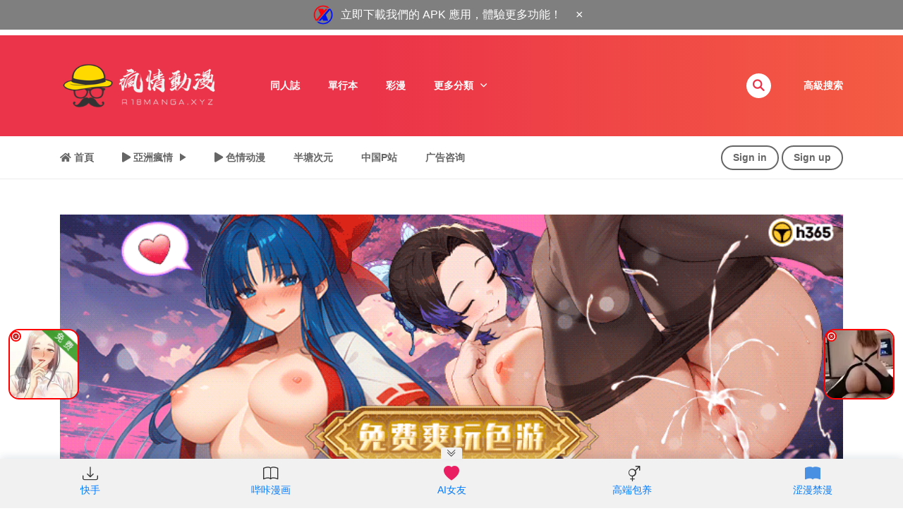

--- FILE ---
content_type: text/html; charset=UTF-8
request_url: https://fqdm.xyz/r18-artist/shiden/
body_size: 19767
content:
<!DOCTYPE html>
<html lang="zh-TW">
<head>
    <meta charset="UTF-8">
    <meta name="viewport" content="width=device-width, initial-scale=1">
    <link rel="profile" href="http://gmpg.org/xfn/11">
    <link rel="pingback" href="https://fqdm.xyz/xmlrpc.php">

	

	<title>shiden &#8211; 瘋情動漫</title>
<meta name='robots' content='max-image-preview:large' />
	<style>img:is([sizes="auto" i], [sizes^="auto," i]) { contain-intrinsic-size: 3000px 1500px }</style>
	<link rel='dns-prefetch' href='//gdpr.web0.eu' />
<link rel='dns-prefetch' href='//cdn.jsdelivr.net' />
<style id='classic-theme-styles-inline-css' type='text/css'>
/*! This file is auto-generated */
.wp-block-button__link{color:#fff;background-color:#32373c;border-radius:9999px;box-shadow:none;text-decoration:none;padding:calc(.667em + 2px) calc(1.333em + 2px);font-size:1.125em}.wp-block-file__button{background:#32373c;color:#fff;text-decoration:none}
</style>
<style id='global-styles-inline-css' type='text/css'>
:root{--wp--preset--aspect-ratio--square: 1;--wp--preset--aspect-ratio--4-3: 4/3;--wp--preset--aspect-ratio--3-4: 3/4;--wp--preset--aspect-ratio--3-2: 3/2;--wp--preset--aspect-ratio--2-3: 2/3;--wp--preset--aspect-ratio--16-9: 16/9;--wp--preset--aspect-ratio--9-16: 9/16;--wp--preset--color--black: #000000;--wp--preset--color--cyan-bluish-gray: #abb8c3;--wp--preset--color--white: #ffffff;--wp--preset--color--pale-pink: #f78da7;--wp--preset--color--vivid-red: #cf2e2e;--wp--preset--color--luminous-vivid-orange: #ff6900;--wp--preset--color--luminous-vivid-amber: #fcb900;--wp--preset--color--light-green-cyan: #7bdcb5;--wp--preset--color--vivid-green-cyan: #00d084;--wp--preset--color--pale-cyan-blue: #8ed1fc;--wp--preset--color--vivid-cyan-blue: #0693e3;--wp--preset--color--vivid-purple: #9b51e0;--wp--preset--gradient--vivid-cyan-blue-to-vivid-purple: linear-gradient(135deg,rgba(6,147,227,1) 0%,rgb(155,81,224) 100%);--wp--preset--gradient--light-green-cyan-to-vivid-green-cyan: linear-gradient(135deg,rgb(122,220,180) 0%,rgb(0,208,130) 100%);--wp--preset--gradient--luminous-vivid-amber-to-luminous-vivid-orange: linear-gradient(135deg,rgba(252,185,0,1) 0%,rgba(255,105,0,1) 100%);--wp--preset--gradient--luminous-vivid-orange-to-vivid-red: linear-gradient(135deg,rgba(255,105,0,1) 0%,rgb(207,46,46) 100%);--wp--preset--gradient--very-light-gray-to-cyan-bluish-gray: linear-gradient(135deg,rgb(238,238,238) 0%,rgb(169,184,195) 100%);--wp--preset--gradient--cool-to-warm-spectrum: linear-gradient(135deg,rgb(74,234,220) 0%,rgb(151,120,209) 20%,rgb(207,42,186) 40%,rgb(238,44,130) 60%,rgb(251,105,98) 80%,rgb(254,248,76) 100%);--wp--preset--gradient--blush-light-purple: linear-gradient(135deg,rgb(255,206,236) 0%,rgb(152,150,240) 100%);--wp--preset--gradient--blush-bordeaux: linear-gradient(135deg,rgb(254,205,165) 0%,rgb(254,45,45) 50%,rgb(107,0,62) 100%);--wp--preset--gradient--luminous-dusk: linear-gradient(135deg,rgb(255,203,112) 0%,rgb(199,81,192) 50%,rgb(65,88,208) 100%);--wp--preset--gradient--pale-ocean: linear-gradient(135deg,rgb(255,245,203) 0%,rgb(182,227,212) 50%,rgb(51,167,181) 100%);--wp--preset--gradient--electric-grass: linear-gradient(135deg,rgb(202,248,128) 0%,rgb(113,206,126) 100%);--wp--preset--gradient--midnight: linear-gradient(135deg,rgb(2,3,129) 0%,rgb(40,116,252) 100%);--wp--preset--font-size--small: 13px;--wp--preset--font-size--medium: 20px;--wp--preset--font-size--large: 36px;--wp--preset--font-size--x-large: 42px;--wp--preset--spacing--20: 0.44rem;--wp--preset--spacing--30: 0.67rem;--wp--preset--spacing--40: 1rem;--wp--preset--spacing--50: 1.5rem;--wp--preset--spacing--60: 2.25rem;--wp--preset--spacing--70: 3.38rem;--wp--preset--spacing--80: 5.06rem;--wp--preset--shadow--natural: 6px 6px 9px rgba(0, 0, 0, 0.2);--wp--preset--shadow--deep: 12px 12px 50px rgba(0, 0, 0, 0.4);--wp--preset--shadow--sharp: 6px 6px 0px rgba(0, 0, 0, 0.2);--wp--preset--shadow--outlined: 6px 6px 0px -3px rgba(255, 255, 255, 1), 6px 6px rgba(0, 0, 0, 1);--wp--preset--shadow--crisp: 6px 6px 0px rgba(0, 0, 0, 1);}:where(.is-layout-flex){gap: 0.5em;}:where(.is-layout-grid){gap: 0.5em;}body .is-layout-flex{display: flex;}.is-layout-flex{flex-wrap: wrap;align-items: center;}.is-layout-flex > :is(*, div){margin: 0;}body .is-layout-grid{display: grid;}.is-layout-grid > :is(*, div){margin: 0;}:where(.wp-block-columns.is-layout-flex){gap: 2em;}:where(.wp-block-columns.is-layout-grid){gap: 2em;}:where(.wp-block-post-template.is-layout-flex){gap: 1.25em;}:where(.wp-block-post-template.is-layout-grid){gap: 1.25em;}.has-black-color{color: var(--wp--preset--color--black) !important;}.has-cyan-bluish-gray-color{color: var(--wp--preset--color--cyan-bluish-gray) !important;}.has-white-color{color: var(--wp--preset--color--white) !important;}.has-pale-pink-color{color: var(--wp--preset--color--pale-pink) !important;}.has-vivid-red-color{color: var(--wp--preset--color--vivid-red) !important;}.has-luminous-vivid-orange-color{color: var(--wp--preset--color--luminous-vivid-orange) !important;}.has-luminous-vivid-amber-color{color: var(--wp--preset--color--luminous-vivid-amber) !important;}.has-light-green-cyan-color{color: var(--wp--preset--color--light-green-cyan) !important;}.has-vivid-green-cyan-color{color: var(--wp--preset--color--vivid-green-cyan) !important;}.has-pale-cyan-blue-color{color: var(--wp--preset--color--pale-cyan-blue) !important;}.has-vivid-cyan-blue-color{color: var(--wp--preset--color--vivid-cyan-blue) !important;}.has-vivid-purple-color{color: var(--wp--preset--color--vivid-purple) !important;}.has-black-background-color{background-color: var(--wp--preset--color--black) !important;}.has-cyan-bluish-gray-background-color{background-color: var(--wp--preset--color--cyan-bluish-gray) !important;}.has-white-background-color{background-color: var(--wp--preset--color--white) !important;}.has-pale-pink-background-color{background-color: var(--wp--preset--color--pale-pink) !important;}.has-vivid-red-background-color{background-color: var(--wp--preset--color--vivid-red) !important;}.has-luminous-vivid-orange-background-color{background-color: var(--wp--preset--color--luminous-vivid-orange) !important;}.has-luminous-vivid-amber-background-color{background-color: var(--wp--preset--color--luminous-vivid-amber) !important;}.has-light-green-cyan-background-color{background-color: var(--wp--preset--color--light-green-cyan) !important;}.has-vivid-green-cyan-background-color{background-color: var(--wp--preset--color--vivid-green-cyan) !important;}.has-pale-cyan-blue-background-color{background-color: var(--wp--preset--color--pale-cyan-blue) !important;}.has-vivid-cyan-blue-background-color{background-color: var(--wp--preset--color--vivid-cyan-blue) !important;}.has-vivid-purple-background-color{background-color: var(--wp--preset--color--vivid-purple) !important;}.has-black-border-color{border-color: var(--wp--preset--color--black) !important;}.has-cyan-bluish-gray-border-color{border-color: var(--wp--preset--color--cyan-bluish-gray) !important;}.has-white-border-color{border-color: var(--wp--preset--color--white) !important;}.has-pale-pink-border-color{border-color: var(--wp--preset--color--pale-pink) !important;}.has-vivid-red-border-color{border-color: var(--wp--preset--color--vivid-red) !important;}.has-luminous-vivid-orange-border-color{border-color: var(--wp--preset--color--luminous-vivid-orange) !important;}.has-luminous-vivid-amber-border-color{border-color: var(--wp--preset--color--luminous-vivid-amber) !important;}.has-light-green-cyan-border-color{border-color: var(--wp--preset--color--light-green-cyan) !important;}.has-vivid-green-cyan-border-color{border-color: var(--wp--preset--color--vivid-green-cyan) !important;}.has-pale-cyan-blue-border-color{border-color: var(--wp--preset--color--pale-cyan-blue) !important;}.has-vivid-cyan-blue-border-color{border-color: var(--wp--preset--color--vivid-cyan-blue) !important;}.has-vivid-purple-border-color{border-color: var(--wp--preset--color--vivid-purple) !important;}.has-vivid-cyan-blue-to-vivid-purple-gradient-background{background: var(--wp--preset--gradient--vivid-cyan-blue-to-vivid-purple) !important;}.has-light-green-cyan-to-vivid-green-cyan-gradient-background{background: var(--wp--preset--gradient--light-green-cyan-to-vivid-green-cyan) !important;}.has-luminous-vivid-amber-to-luminous-vivid-orange-gradient-background{background: var(--wp--preset--gradient--luminous-vivid-amber-to-luminous-vivid-orange) !important;}.has-luminous-vivid-orange-to-vivid-red-gradient-background{background: var(--wp--preset--gradient--luminous-vivid-orange-to-vivid-red) !important;}.has-very-light-gray-to-cyan-bluish-gray-gradient-background{background: var(--wp--preset--gradient--very-light-gray-to-cyan-bluish-gray) !important;}.has-cool-to-warm-spectrum-gradient-background{background: var(--wp--preset--gradient--cool-to-warm-spectrum) !important;}.has-blush-light-purple-gradient-background{background: var(--wp--preset--gradient--blush-light-purple) !important;}.has-blush-bordeaux-gradient-background{background: var(--wp--preset--gradient--blush-bordeaux) !important;}.has-luminous-dusk-gradient-background{background: var(--wp--preset--gradient--luminous-dusk) !important;}.has-pale-ocean-gradient-background{background: var(--wp--preset--gradient--pale-ocean) !important;}.has-electric-grass-gradient-background{background: var(--wp--preset--gradient--electric-grass) !important;}.has-midnight-gradient-background{background: var(--wp--preset--gradient--midnight) !important;}.has-small-font-size{font-size: var(--wp--preset--font-size--small) !important;}.has-medium-font-size{font-size: var(--wp--preset--font-size--medium) !important;}.has-large-font-size{font-size: var(--wp--preset--font-size--large) !important;}.has-x-large-font-size{font-size: var(--wp--preset--font-size--x-large) !important;}
:where(.wp-block-post-template.is-layout-flex){gap: 1.25em;}:where(.wp-block-post-template.is-layout-grid){gap: 1.25em;}
:where(.wp-block-columns.is-layout-flex){gap: 2em;}:where(.wp-block-columns.is-layout-grid){gap: 2em;}
:root :where(.wp-block-pullquote){font-size: 1.5em;line-height: 1.6;}
</style>
<link rel='stylesheet' id='ct-shortcode-css' href='https://fqdm.xyz/wp-content/plugins/madara-shortcodes/shortcodes/css/shortcodes.css' type='text/css' media='all' />
<link rel='stylesheet' id='parent-style-css' href='https://fqdm.xyz/wp-content/themes/madara/style.css' type='text/css' media='all' />
<link rel='stylesheet' id='bootstrap-icons-css' href='https://cdn.jsdelivr.net/npm/bootstrap-icons@1.13.0/font/bootstrap-icons.css' type='text/css' media='all' />
<link rel='stylesheet' id='fontawesome-css' href='https://fqdm.xyz/wp-content/themes/madara/app/lib/fontawesome/web-fonts-with-css/css/all.min.css' type='text/css' media='all' />
<link rel='stylesheet' id='ionicons-css' href='https://fqdm.xyz/wp-content/themes/madara/css/fonts/ionicons/css/ionicons.min.css' type='text/css' media='all' />
<link rel='stylesheet' id='madara-icons-css' href='https://fqdm.xyz/wp-content/themes/madara/css/fonts/ct-icon/ct-icon.css' type='text/css' media='all' />
<link rel='stylesheet' id='bootstrap-css' href='https://fqdm.xyz/wp-content/themes/madara/css/bootstrap.min.css' type='text/css' media='all' />
<link rel='stylesheet' id='slick-css' href='https://fqdm.xyz/wp-content/themes/madara/js/slick/slick.css' type='text/css' media='all' />
<link rel='stylesheet' id='slick-theme-css' href='https://fqdm.xyz/wp-content/themes/madara/js/slick/slick-theme.css' type='text/css' media='all' />
<link rel='stylesheet' id='loaders-css' href='https://fqdm.xyz/wp-content/themes/madara/css/loaders.min.css' type='text/css' media='all' />
<link rel='stylesheet' id='madara-css-css' href='https://fqdm.xyz/wp-content/themes/madara-child/style.css' type='text/css' media='all' />
<style id='madara-css-inline-css' type='text/css'>
:root{ --madara-main-color: #eb3349; }
			#pageloader.spinners{
				position:fixed;
				top:0;
				left:0;
				width:100%;
				height:100%;
				z-index:99999;
				background:#222
			}
		
			p.madara-unyson{
				color: #FF0000;
			}
		
			.table.table-hover.list-bookmark tr:last-child td{
				text-align: center;
			}
		#adminmenu .wp-submenu li.current { display: none !important;}.show_tgmpa_version{ float: right; padding: 0em 1.5em 0.5em 0; }.tgmpa > h2{ font-size: 23px; font-weight: 400; line-height: 29px; margin: 0; padding: 9px 15px 4px 0;}.update-php{ width: 100%; height: 98%; min-height: 850px; padding-top: 1px; }.c-blog-post .entry-content .entry-content_wrap .read-container img.alignleft { margin: 10px 30px 10px 0 !important; } .c-blog-post .entry-content .entry-content_wrap .read-container img.alignright { margin: 10px 0px 10px 30px !important; } .read-container i.fas.fa-spinner.fa-spin{ font-size: 31px; color: #888; }.c-blog-post .entry-content .entry-content_wrap .read-container img{ cursor : pointer; }.choose-avatar .loading-overlay {
			position: absolute;
			top: 0;
			left: 0;
			right: 0;
			bottom: 0;
			background-color: rgba(255, 255, 255, 0.72);
			z-index: 1;
			display: none;
		}

		.choose-avatar .loading-overlay i.fas.fa-spinner {
			font-size: 40px;
			color: #ec3348;
		}

		.choose-avatar .loading-overlay .loading-icon {
			position: absolute;
			top: 50%;
			left: 50%;
			transform: translate(-50%,-50%);
		}

		.choose-avatar.uploading .loading-overlay {
			display: block;
		}.site-header .c-sub-header-nav .entry-header {
			display: none;
			margin-bottom: 15px;
		}

		.site-header .c-sub-header-nav.sticky .entry-header {
			display: block;
		}

		.site-header .c-sub-header-nav.hide-sticky-menu.sticky .c-sub-nav_wrap{
			display:none;
		}
		.site-header .c-sub-header-nav.hide-sticky-menu .entry-header{
			margin-top:15px;
		}
		@media (max-width: 480px) {.c-blog-post .entry-content .entry-content_wrap .reading-content{margin-left:-15px;margin-right:-15px}}
</style>
<link rel='stylesheet' id='wp-pagenavi-css' href='https://fqdm.xyz/wp-content/plugins/wp-pagenavi/pagenavi-css.css' type='text/css' media='all' />
<script type="ee80f9f07a6656456d120610-text/javascript" src="//gdpr.web0.eu/scripts/cookie.js" id="madara-jss-js"></script>
<script type="ee80f9f07a6656456d120610-text/javascript" src="https://fqdm.xyz/wp-includes/js/jquery/jquery.min.js" id="jquery-core-js"></script>
<script type="ee80f9f07a6656456d120610-text/javascript" src="https://fqdm.xyz/wp-includes/js/jquery/jquery-migrate.min.js" id="jquery-migrate-js"></script>
<link rel="alternate" href="https://fqdm.xyz/r18-artist/shiden/" hreflang="x-default" />		<style type="text/css" id="wp-custom-css">
			.slider__content{
padding: 0 5px !important;
}

.c-sidebar.c-top-second-sidebar{
padding: 0px 10px !important;
}

.content-area{
	margin-top:10px !important;
}

.main-col.col-md-8.col-sm-8{
    padding:0;
}
    #footer {

        width: 90%;
        margin: auto;
    }
    .footerFloat {
	width: 100%;
    }
@media all and (min-width: 950px) {
    #footer {

        width: 100%;
        margin: auto;
    } 
    .footerFloat {
	width: 25%;
	float: left;
    }
}

#wrapper {
	 	width: 95%;
    overflow:hidden;
} 		</style>
		<meta property="og:image" content="https://fqdm.xyz/wp-content/uploads/2017/10/logo-2.png"/>
<meta property="og:site_name" content="瘋情動漫"/>
<meta property="fb:app_id" content="" />
<meta property="og:title" content="瘋情動漫 | Manga Artists | shiden"/>
<meta name="twitter:card" content="summary" />
<meta name="twitter:site" content="@瘋情動漫" />
<meta name="twitter:title" content="瘋情動漫 | Manga Artists | shiden" />
<meta name="twitter:image" content="https://fqdm.xyz/wp-content/uploads/2017/10/logo-2.png" />
<meta name="description" content="" /><meta name="generator" content="Powered by Madara - A powerful multi-purpose theme by Madara" />
</head>

<body class="archive tax-wp-manga-artist term-shiden term-709 wp-embed-responsive multiple-domain-fqdm-xyz wp-manga-page page header-style-1 sticky-enabled sticky-style-1 is-sidebar text-ui-dark">

<!-- Loading ad_banner.php --><!-- Starting ad_banner.php --><!-- Ad banner: Failed to parse config.json --><!-- Ad banner database connection failed: SQLSTATE[HY000] [1044] Access denied for user 'gguser'@'%' to database 'admin_gg' --><!-- Ad banner: 2 ads loaded --><div id="apk-ad-banner" class="apk-ad-banner">
    <div class="apk-ad-content" id="apk-ad-content">
                    <div class="apk-ad-slide" style="display: flex;" data-index="0">
                <a href="https://cdn.xaavideo.com/download" class="apk-ad-link" target="_blank" rel="noopener noreferrer">
                    <img src="https://xaavideo.com/logo_s.png" alt="Ad Icon" class="apk-ad-icon">
                </a>
                <p class="apk-ad-text">
                    <a href="https://cdn.xaavideo.com/download" class="apk-ad-link" target="_blank" rel="noopener noreferrer">
                        立即下載我們的 APK 應用，體驗更多功能！                    </a>
                </p>
                <button class="apk-ad-close" aria-label="關閉廣告">×</button>
            </div>
                    <div class="apk-ad-slide" style="display: none;" data-index="1">
                <a href="https://example.com/link2" class="apk-ad-link" target="_blank" rel="noopener noreferrer">
                    <img src="https://example.com/ad2.png" alt="Ad Icon" class="apk-ad-icon">
                </a>
                <p class="apk-ad-text">
                    <a href="https://example.com/link2" class="apk-ad-link" target="_blank" rel="noopener noreferrer">
                        測試廣告2                    </a>
                </p>
                <button class="apk-ad-close" aria-label="關閉廣告">×</button>
            </div>
            </div>
</div>

<style>
.apk-ad-banner {
    display: block !important;
    background-color: rgba(0, 0, 0, 0.5);
    position: fixed;
    top: 0;
    left: 0;
    width: 100%;
    z-index: 99999;
    text-align: center;
    box-shadow: none;
}
.apk-ad-banner.apk-ad-hidden {
    display: none !important;
}
.apk-ad-content {
    max-width: 1200px;
    margin: 0 auto;
    padding: 0 15px;
}
.apk-ad-slide {
    display: flex;
    align-items: center;
    justify-content: center;
    transition: opacity 0.5s ease-in-out;
}
.apk-ad-icon {
    width: 32px;
    height: 32px;
    margin-right: 8px;
    flex-shrink: 0;
    vertical-align: middle;
}
.apk-ad-text {
    margin: 0;
    display: inline-flex;
    align-items: center;
}
.apk-ad-link {
    color: #ffffff;
    text-decoration: none;
    font-size: 16px;
    line-height: 1.5;
}
.apk-ad-link:hover {
    text-decoration: underline;
}
.apk-ad-close {
    background: none !important;
    border: none !important;
    font-size: 18px;
    line-height: 30px;
    cursor: pointer;
    margin-left: 10px;
    color: #ffffff;
    padding: 6px 10px;
    min-width: 30px;
}
.apk-ad-close:hover {
    color: #ff0000;
}
body.apk-ad-visible {
    padding-top: 50px;
}
@media (max-width: 767px) {
    .apk-ad-slide {
        display: flex;
        align-items: center;
        justify-content: center;
    }
    .apk-ad-icon {
        width: 32px;
        height: 32px;
        margin-right: 6px;
        vertical-align: middle;
    }
    .apk-ad-text {
        margin: 0;
        display: inline-flex;
        align-items: center;
    }
    .apk-ad-link {
        font-size: 14px;
        line-height: 1.5;
    }
    .apk-ad-close {
        font-size: 16px;
        line-height: 28px;
        padding: 8px 12px;
        min-width: 36px;
    }
    body.apk-ad-visible {
        padding-top: 50px;
    }
}
</style>

<script type="ee80f9f07a6656456d120610-text/javascript">
(function() {
    document.addEventListener('DOMContentLoaded', function() {
        console.log('Ad banner script running, slides count: ' + document.querySelectorAll('.apk-ad-slide').length);
        var slides = document.querySelectorAll('.apk-ad-slide');
        if (slides.length === 0) {
            console.log('No ad slides found');
            return;
        }

        // 添加 body 類以推下頭部
        document.body.classList.add('apk-ad-visible');

        var currentSlide = 0;
        var slideInterval;

        function showSlide(index) {
            console.log('Showing slide: ' + index);
            slides.forEach(function(slide, i) {
                slide.style.display = i === index ? 'flex' : 'none';
                slide.style.opacity = i === index ? '1' : '0';
            });
        }

        function nextSlide() {
            currentSlide = (currentSlide + 1) % slides.length;
            showSlide(currentSlide);
        }

        function startCarousel() {
            if (slides.length > 1) {
                console.log('Starting carousel with ' + slides.length + ' slides');
                slideInterval = setInterval(nextSlide, 5000);
            } else {
                console.log('Only one slide, carousel not started');
            }
        }

        function stopCarousel() {
            console.log('Stopping carousel');
            if (slideInterval) {
                clearInterval(slideInterval);
            }
        }

        showSlide(currentSlide);
        startCarousel();

        // 關閉按鈕事件
        var closeButtons = document.querySelectorAll('.apk-ad-close');
        console.log('Found ' + closeButtons.length + ' close buttons');
        closeButtons.forEach(function(button, index) {
            button.addEventListener('click', function(event) {
                event.stopPropagation();
                console.log('Close button ' + index + ' clicked');
                try {
                    var banner = document.getElementById('apk-ad-banner');
                    if (banner) {
                        banner.classList.add('apk-ad-hidden');
                        banner.style.display = 'none';
                        console.log('Banner hidden');
                    } else {
                        console.error('Banner element not found');
                    }
                    document.body.classList.remove('apk-ad-visible');
                    console.log('Removed apk-ad-visible class');
                    document.cookie = 'hide_apk_ad=1; max-age=' + (7 * 24 * 60 * 60) + '; path=/; SameSite=Lax';
                    console.log('Cookie set: hide_apk_ad=1');
                    stopCarousel();
                    setTimeout(function() {
                        if (banner && window.getComputedStyle(banner).display !== 'none') {
                            console.error('Banner still visible after hide attempt');
                        }
                    }, 100);
                } catch (error) {
                    console.error('Error in close button handler: ' + error.message);
                }
            });
        });

        var adContent = document.getElementById('apk-ad-content');
        if (adContent) {
            adContent.addEventListener('mouseenter', stopCarousel);
            adContent.addEventListener('mouseleave', startCarousel);
        } else {
            console.log('Ad content element not found');
        }
    });
})();
</script>
<!-- Ending ad_banner.php -->


<div class="wrap">
    <div class="body-wrap">
		        <header class="site-header">
            <div class="c-header__top">
                <ul class="search-main-menu">
                    <li>
                        <form id="blog-post-search" action="https://fqdm.xyz/" method="get">
                            <input type="text" placeholder="搜索..." name="s" value="">
                            <input type="submit" value="搜索">
                            <div class="loader-inner line-scale">
                                <div></div>
                                <div></div>
                                <div></div>
                                <div></div>
                                <div></div>
                            </div>
                        </form>
                    </li>
                </ul>
                <div class="main-navigation style-1 ">
                    <div class="container ">
                        <div class="row">
                            <div class="col-md-12">
                                <div class="main-navigation_wrap">
                                    <div class="wrap_branding">
                                        <a class="logo" href="https://fqdm.xyz/" title="瘋情動漫">
											                                            <img class="img-responsive" src="https://fqdm.xyz/wp-content/uploads/2017/10/logo-2.png" alt="瘋情動漫"/>
                                        </a>
                                    </div>

									    <div class="main-menu">
		<ul class="nav navbar-nav main-navbar"><li id="menu-item-35" class="menu-item menu-item-type-taxonomy menu-item-object-wp-manga-genre menu-item-35"><a href="https://fqdm.xyz/r18-genre/doujinshi/">同人誌</a></li>
<li id="menu-item-2551" class="menu-item menu-item-type-taxonomy menu-item-object-wp-manga-genre menu-item-2551"><a href="https://fqdm.xyz/r18-genre/%e5%96%ae%e8%a1%8c%e6%9c%ac/">單行本</a></li>
<li id="menu-item-2004" class="menu-item menu-item-type-taxonomy menu-item-object-wp-manga-genre menu-item-2004"><a href="https://fqdm.xyz/r18-genre/coloured-manga/">彩漫</a></li>
<li id="menu-item-72" class="menu-item menu-item-type-custom menu-item-object-custom menu-item-has-children menu-item-72"><a href="#">更多分類</a>
<ul class="sub-menu">
	<li id="menu-item-2003" class="menu-item menu-item-type-taxonomy menu-item-object-wp-manga-genre menu-item-2003"><a href="https://fqdm.xyz/r18-genre/big-breasts/">巨乳</a></li>
	<li id="menu-item-36" class="menu-item menu-item-type-taxonomy menu-item-object-wp-manga-genre menu-item-36"><a href="https://fqdm.xyz/r18-genre/drama/">劇情</a></li>
	<li id="menu-item-54" class="menu-item menu-item-type-taxonomy menu-item-object-wp-manga-genre menu-item-54"><a href="https://fqdm.xyz/r18-genre/romance/">浪漫</a></li>
	<li id="menu-item-55" class="menu-item menu-item-type-taxonomy menu-item-object-wp-manga-genre menu-item-55"><a href="https://fqdm.xyz/r18-genre/school-life/">校園</a></li>
	<li id="menu-item-28" class="menu-item menu-item-type-taxonomy menu-item-object-wp-manga-genre menu-item-28"><a href="https://fqdm.xyz/r18-genre/action/">動作</a></li>
	<li id="menu-item-38" class="menu-item menu-item-type-taxonomy menu-item-object-wp-manga-genre menu-item-38"><a href="https://fqdm.xyz/r18-genre/fantasy/">夢幻</a></li>
	<li id="menu-item-40" class="menu-item menu-item-type-taxonomy menu-item-object-wp-manga-genre menu-item-40"><a href="https://fqdm.xyz/r18-genre/harem/">後宮</a></li>
	<li id="menu-item-42" class="menu-item menu-item-type-taxonomy menu-item-object-wp-manga-genre menu-item-42"><a href="https://fqdm.xyz/r18-genre/horror/">恐怖</a></li>
	<li id="menu-item-49" class="menu-item menu-item-type-taxonomy menu-item-object-wp-manga-genre menu-item-49"><a href="https://fqdm.xyz/r18-genre/mature/">熟女</a></li>
	<li id="menu-item-63" class="menu-item menu-item-type-taxonomy menu-item-object-wp-manga-genre menu-item-63"><a href="https://fqdm.xyz/r18-genre/smut/">淫亂</a></li>
</ul>
</li>
</ul>    </div>

    <div class="search-navigation search-sidebar">

		
			<div id="manga-search-3" class="widget col-12 col-md-12   default  no-icon heading-style-1 manga-widget widget-manga-search"><div class="widget__inner manga-widget widget-manga-search__inner c-widget-wrap"><div class="widget-content">
		<div class="search-navigation__wrap">

			<script type="ee80f9f07a6656456d120610-text/javascript">
	jQuery(document).ready(function ($) {
		if ($('.c-header__top .manga-search-form').length !== 0 && $('.c-header__top .manga-search-form.search-form').length !== 0) {

			$('form#blog-post-search').append('<input type="hidden" name="post_type" value="wp-manga">');

			$('form#blog-post-search').addClass("manga-search-form");

			$('form#blog-post-search input[name="s"]').addClass("manga-search-field");

			$('form.manga-search-form input.manga-search-field').each(function(){

			var searchIcon = $(this).parent().children('.ion-ios-search-strong');

			var append = $(this).parent();

			$(this).autocomplete({
				appendTo: append,
				source: function( request, resp ) {
					$.ajax({
						url: manga.ajax_url,
						type: 'POST',
						dataType: 'json',
						data: {
							action: 'wp-manga-search-manga',
							title: request.term,
						},
						success: function( data ) {
							resp( $.map( data.data, function( item ) {
								if ( true == data.success ) {
									return {
										label: item.title,
										value: item.title,
										url: item.url,
										type: item.type
									}
								} else {
									return {
										label: item.message,
										value: item.message,
										type: item.type,
										click: false
									}
								}
							}))
						}
					});
				},
				select: function( e, ui ) {
					if ( ui.item.url ) {
						window.location.href = ui.item.url;
					} else {
						if ( ui.item.click ) {
							return true;
						} else {
							return false;
						}
					}
				},
				open: function( e, ui ) {
					var acData = $(this).data( 'uiAutocomplete' );
					acData.menu.element.addClass('manga-autocomplete').find('li div').each(function(){
						var $self = $(this),
							keyword = $.trim( acData.term ).split(' ').join('|');
						$self.html( $self.text().replace( new RegExp( "(" + keyword + ")", "gi" ), '<span class="manga-text-highlight">$1</span>' ) );
					});
				}
			}).autocomplete( "instance" )._renderItem = function( ul, item ) {
				  return $( "<li class='search-item'>" )
					.append( "<div class='manga-type-" + item.type + "'>" + item.label + "</div>" )
					.appendTo( ul );
			};
		});
		}
	});
</script>
<ul class="main-menu-search nav-menu">
    <li class="menu-search">
        <a href="javascript:;" class="open-search-main-menu"> <i class="icon ion-ios-search"></i>
            <i class="icon ion-android-close"></i> </a>
        <ul class="search-main-menu">
            <li>
                <form class="manga-search-form search-form" action="https://fqdm.xyz/" method="get">
                    <input class="manga-search-field" type="text" placeholder="搜索..." name="s" value="">
                    <input type="hidden" name="post_type" value="wp-manga"> <i class="icon ion-ios-search"></i>
                    <div class="loader-inner ball-clip-rotate-multiple">
                        <div></div>
                        <div></div>
                    </div>
                    <input type="submit" value="搜索">
                </form>
            </li>
        </ul>
    </li>
</ul>

					<div class="link-adv-search">
				<a href="https://fqdm.xyz/?s=&#038;post_type=wp-manga">高級搜索</a>
			</div>
		
		</div>

		</div></div></div>

		    </div>
    <div class="c-togle__menu">
        <button type="button" class="menu_icon__open">
            <span></span> <span></span> <span></span>
        </button>
    </div>

                                </div>
                            </div>
                        </div>
                    </div>
                </div>
            </div>

			
<div class="mobile-menu menu-collapse off-canvas">
    <div class="close-nav">
        <button class="menu_icon__close">
            <span></span> <span></span>
        </button>
    </div>

	
        <div class="c-modal_item">
            <!-- Button trigger modal -->
            <span class="c-modal_sign-in">
                <a href="javascript:void(0)" data-toggle="modal" data-target="#form-login" class="btn-active-modal">Sign in</a>
            </span>

            <span class="c-modal_sign-up">
                <a href="javascript:void(0)" data-toggle="modal" data-target="#form-sign-up" class="btn-active-modal">Sign up</a>
            </span>

        </div>

	
    <nav class="off-menu">
		<ul id="menu-genres-menu-1" class="nav navbar-nav main-navbar"><li id="nav-menu-item-35" class="main-menu-item menu-item-depth-0 menu-item menu-item-type-taxonomy menu-item-object-wp-manga-genre"><a href="https://fqdm.xyz/r18-genre/doujinshi/" class="menu-link  main-menu-link">同人誌 </a></li>
<li id="nav-menu-item-2551" class="main-menu-item menu-item-depth-0 menu-item menu-item-type-taxonomy menu-item-object-wp-manga-genre"><a href="https://fqdm.xyz/r18-genre/%e5%96%ae%e8%a1%8c%e6%9c%ac/" class="menu-link  main-menu-link">單行本 </a></li>
<li id="nav-menu-item-2004" class="main-menu-item menu-item-depth-0 menu-item menu-item-type-taxonomy menu-item-object-wp-manga-genre"><a href="https://fqdm.xyz/r18-genre/coloured-manga/" class="menu-link  main-menu-link">彩漫 </a></li>
<li id="nav-menu-item-72" class="main-menu-item menu-item-depth-0 menu-item menu-item-type-custom menu-item-object-custom menu-item-has-children parent dropdown"><a href="#" class="menu-link dropdown-toggle disabled main-menu-link" data-toggle="dropdown">更多分類 </a>
<ul class="dropdown-menu menu-depth-1">
	<li id="nav-menu-item-2003" class="sub-menu-item menu-item-depth-1 menu-item menu-item-type-taxonomy menu-item-object-wp-manga-genre"><a href="https://fqdm.xyz/r18-genre/big-breasts/" class="menu-link  sub-menu-link">巨乳 </a></li>
	<li id="nav-menu-item-36" class="sub-menu-item menu-item-depth-1 menu-item menu-item-type-taxonomy menu-item-object-wp-manga-genre"><a href="https://fqdm.xyz/r18-genre/drama/" class="menu-link  sub-menu-link">劇情 </a></li>
	<li id="nav-menu-item-54" class="sub-menu-item menu-item-depth-1 menu-item menu-item-type-taxonomy menu-item-object-wp-manga-genre"><a href="https://fqdm.xyz/r18-genre/romance/" class="menu-link  sub-menu-link">浪漫 </a></li>
	<li id="nav-menu-item-55" class="sub-menu-item menu-item-depth-1 menu-item menu-item-type-taxonomy menu-item-object-wp-manga-genre"><a href="https://fqdm.xyz/r18-genre/school-life/" class="menu-link  sub-menu-link">校園 </a></li>
	<li id="nav-menu-item-28" class="sub-menu-item menu-item-depth-1 menu-item menu-item-type-taxonomy menu-item-object-wp-manga-genre"><a href="https://fqdm.xyz/r18-genre/action/" class="menu-link  sub-menu-link">動作 </a></li>
	<li id="nav-menu-item-38" class="sub-menu-item menu-item-depth-1 menu-item menu-item-type-taxonomy menu-item-object-wp-manga-genre"><a href="https://fqdm.xyz/r18-genre/fantasy/" class="menu-link  sub-menu-link">夢幻 </a></li>
	<li id="nav-menu-item-40" class="sub-menu-item menu-item-depth-1 menu-item menu-item-type-taxonomy menu-item-object-wp-manga-genre"><a href="https://fqdm.xyz/r18-genre/harem/" class="menu-link  sub-menu-link">後宮 </a></li>
	<li id="nav-menu-item-42" class="sub-menu-item menu-item-depth-1 menu-item menu-item-type-taxonomy menu-item-object-wp-manga-genre"><a href="https://fqdm.xyz/r18-genre/horror/" class="menu-link  sub-menu-link">恐怖 </a></li>
	<li id="nav-menu-item-49" class="sub-menu-item menu-item-depth-1 menu-item menu-item-type-taxonomy menu-item-object-wp-manga-genre"><a href="https://fqdm.xyz/r18-genre/mature/" class="menu-link  sub-menu-link">熟女 </a></li>
	<li id="nav-menu-item-63" class="sub-menu-item menu-item-depth-1 menu-item menu-item-type-taxonomy menu-item-object-wp-manga-genre"><a href="https://fqdm.xyz/r18-genre/smut/" class="menu-link  sub-menu-link">淫亂 </a></li>

</ul>
</li>
</ul>    </nav>
</div>
			        <div class=" c-sub-header-nav with-border  ">
            <div class="container ">
                <div class="c-sub-nav_wrap">
                    <div class="sub-nav_content">
                        <ul class="sub-nav_list list-inline second-menu">
							<li id="menu-item-27" class="menu-item menu-item-type-custom menu-item-object-custom menu-item-27"><a href="/"><i class="fas fa-home"></i> 首頁</a></li>
<li id="menu-item-1946" class="menu-item menu-item-type-custom menu-item-object-custom menu-item-has-children parent menu-item-1946"><a target="_blank" href="https://fkxl.xyz/go/aavi"><i class="fas fa-play"></i> 亞洲瘋情</a>
<ul class="sub-menu">
	<li id="menu-item-1947" class="menu-item menu-item-type-custom menu-item-object-custom menu-item-1947"><a target="_blank" href="https://fkjp.5ab.xyz/gxgc"><i class="fas fa-play"></i> 免费A片</a></li>
	<li id="menu-item-1948" class="menu-item menu-item-type-custom menu-item-object-custom menu-item-1948"><a target="_blank" href="https://fkjp.5ab.xyz/c7f8"><i class="fas fa-blog"></i> 18疯情</a></li>
	<li id="menu-item-1949" class="menu-item menu-item-type-custom menu-item-object-custom menu-item-1949"><a target="_blank" href="https://crazynovel.xyz"><i class="fas fa-book-reader"></i> H小說</a></li>
	<li id="menu-item-1987" class="menu-item menu-item-type-custom menu-item-object-custom menu-item-1987"><a target="_blank" href="https://aavbook.cc/"><i class="fas fa-book-reader"></i> 色情文学</a></li>
	<li id="menu-item-2393" class="menu-item menu-item-type-custom menu-item-object-custom menu-item-2393"><a target="_blank" href="https://ssshuqian.xyz"><i class="fas fa-bars"></i> 色涩书签</a></li>
</ul>
</li>
<li id="menu-item-2379" class="menu-item menu-item-type-custom menu-item-object-custom menu-item-2379"><a target="_blank" href="https://dodoav.homes"><i class="fas fa-play"></i> 色情动漫</a></li>
<li id="menu-item-2574" class="menu-item menu-item-type-custom menu-item-object-custom menu-item-2574"><a target="_blank" href="https://fkxl.xyz/go/btcy">半塘次元</a></li>
<li id="menu-item-3195" class="menu-item menu-item-type-custom menu-item-object-custom menu-item-3195"><a target="_blank" href="https://fkxl.xyz/go/zgpz">中国P站</a></li>
<li id="menu-item-3202" class="menu-item menu-item-type-custom menu-item-object-custom menu-item-3202"><a target="_blank" href="https://t.me/vidsky">广告咨询</a></li>
	
								<i class="mobile-icon icon ion-md-more"></i>
								                            
                        </ul>
                    </div>

					                        <div class="c-modal_item">
                            <!-- Button trigger modal -->
                            <a href="javascript:void(0)" data-toggle="modal" data-target="#form-login" class="btn-active-modal">Sign in</a>
                            <a href="javascript:void(0)" data-toggle="modal" data-target="#form-sign-up" class="btn-active-modal">Sign up</a>
                        </div>
					                </div>

				            </div>
        </div>

	
        </header>

		
			                <div class="c-sidebar c-top-sidebar wp-manga" style="" >
                    <div class="container c-container">
                        <div class="row c-row">
							<div id="custom_html-69" class="widget_text widget col-12 col-md-12   default  no-icon heading-style-1 widget_custom_html"><div class="widget_text widget__inner widget_custom_html__inner c-widget-wrap"><div class="widget_text widget-content"><div class="textwidget custom-html-widget"><center><a href="https://365.sng.link/Dclxh/xj0p?pcn=t298&utm_source=t298&paffn=CPT" target="_blank"><img id="GGADIMG" src="https://static.fkxl.xyz/h365_810_270.gif"></a><style>#GGADIMG{width:100%;}</style></center></div></div></div></div>                        </div>
                    </div>
                </div>
			
			
				        <div class="site-content">
<script type="ee80f9f07a6656456d120610-text/javascript">
	var manga_args = {"wp-manga-artist":"shiden","error":"","m":"","p":0,"post_parent":"","subpost":"","subpost_id":"","attachment":"","attachment_id":0,"name":"","pagename":"","page_id":0,"second":"","minute":"","hour":"","day":0,"monthnum":0,"year":0,"w":0,"category_name":"","tag":"","cat":"","tag_id":"","author":"","author_name":"","feed":"","tb":"","paged":1,"meta_key":"_latest_update","meta_value":"","preview":"","s":"","sentence":"","title":"","fields":"","menu_order":"","embed":"","category__in":[],"category__not_in":[],"category__and":[],"post__in":[],"post__not_in":[],"post_name__in":[],"tag__in":[],"tag__not_in":[],"tag__and":[],"tag_slug__in":[],"tag_slug__and":[],"post_parent__in":[],"post_parent__not_in":[],"author__in":[],"author__not_in":[],"search_columns":[],"ignore_sticky_posts":false,"suppress_filters":false,"cache_results":true,"update_post_term_cache":true,"update_menu_item_cache":false,"lazy_load_term_meta":true,"update_post_meta_cache":true,"post_type":"wp-manga","posts_per_page":12,"nopaging":false,"comments_per_page":"50","no_found_rows":false,"taxonomy":"wp-manga-artist","term":"shiden","order":"DESC","orderby":"meta_value_num","template":"archive","sidebar":"right","post_status":"publish","meta_query":{"relation":"OR","0":[]}};
</script>

        <div class="c-breadcrumb-wrapper" style="background-image: url(https://fqdm.xyz/wp-content/themes/madara/images/bg-search.jpg">

			            <div class="container">
                <div class="row">
                    <div class="col-md-12">
						
                        <div class="c-breadcrumb">
                            <ol class="breadcrumb">
                                <li>
                                    <a href="https://fqdm.xyz/">
										首頁                                    </a>
                                </li>
								                                <li>
                                    <a href="https://fqdm.xyz/manga/">
										全部漫畫                                    </a>
                                </li>
																
								
								
								
                            </ol>
                        </div>

												
                                <div class="c-genres-block archive-page">
                                    <div class="genres_wrap">

                                        <div class="c-blog__heading style-3 font-heading active">
                                            <h5>GENRES</h5>
                                        </div>
                                        <a class="btn btn-genres icon ion-md-arrow-dropdown float-right active"></a>
                                        <div class="genres__collapse" style="display: block">
											                                                    <div class="row genres">
                                                        <ul class="list-unstyled">
															                                                                    <li class="col-6 col-sm-4 col-md-2">
                                                                        <a href="https://fqdm.xyz/r18-genre/cosplay/">
																			cosplay
                                                                            <span class="count">
                                                                        (1)
                                                                    </span>

                                                                        </a>
                                                                    </li>
																	                                                                    <li class="col-6 col-sm-4 col-md-2">
                                                                        <a href="https://fqdm.xyz/r18-genre/ntr-2/">
																			NTR
                                                                            <span class="count">
                                                                        (2)
                                                                    </span>

                                                                        </a>
                                                                    </li>
																	                                                                    <li class="col-6 col-sm-4 col-md-2">
                                                                        <a href="https://fqdm.xyz/r18-genre/%e4%ba%ba%e5%a6%bb/">
																			人妻
                                                                            <span class="count">
                                                                        (5)
                                                                    </span>

                                                                        </a>
                                                                    </li>
																	                                                                    <li class="col-6 col-sm-4 col-md-2">
                                                                        <a href="https://fqdm.xyz/r18-genre/%e4%ba%ba%e7%8d%b8/">
																			人獸
                                                                            <span class="count">
                                                                        (4)
                                                                    </span>

                                                                        </a>
                                                                    </li>
																	                                                                    <li class="col-6 col-sm-4 col-md-2">
                                                                        <a href="https://fqdm.xyz/r18-genre/shemale/">
																			偽娘
                                                                            <span class="count">
                                                                        (4)
                                                                    </span>

                                                                        </a>
                                                                    </li>
																	                                                                    <li class="col-6 col-sm-4 col-md-2">
                                                                        <a href="https://fqdm.xyz/r18-genre/%e5%88%b6%e6%9c%8d/">
																			制服
                                                                            <span class="count">
                                                                        (1)
                                                                    </span>

                                                                        </a>
                                                                    </li>
																	                                                                    <li class="col-6 col-sm-4 col-md-2">
                                                                        <a href="https://fqdm.xyz/r18-genre/drama/">
																			劇情
                                                                            <span class="count">
                                                                        (11)
                                                                    </span>

                                                                        </a>
                                                                    </li>
																	                                                                    <li class="col-6 col-sm-4 col-md-2">
                                                                        <a href="https://fqdm.xyz/r18-genre/action/">
																			動作
                                                                            <span class="count">
                                                                        (1)
                                                                    </span>

                                                                        </a>
                                                                    </li>
																	                                                                    <li class="col-6 col-sm-4 col-md-2">
                                                                        <a href="https://fqdm.xyz/r18-genre/doujinshi/">
																			同人誌
                                                                            <span class="count">
                                                                        (90)
                                                                    </span>

                                                                        </a>
                                                                    </li>
																	                                                                    <li class="col-6 col-sm-4 col-md-2">
                                                                        <a href="https://fqdm.xyz/r18-genre/%e5%96%ae%e8%a1%8c%e6%9c%ac/">
																			單行本
                                                                            <span class="count">
                                                                        (28)
                                                                    </span>

                                                                        </a>
                                                                    </li>
																	                                                                    <li class="col-6 col-sm-4 col-md-2">
                                                                        <a href="https://fqdm.xyz/r18-genre/fantasy/">
																			夢幻
                                                                            <span class="count">
                                                                        (5)
                                                                    </span>

                                                                        </a>
                                                                    </li>
																	                                                                    <li class="col-6 col-sm-4 col-md-2">
                                                                        <a href="https://fqdm.xyz/r18-genre/ntr/">
																			寝取
                                                                            <span class="count">
                                                                        (11)
                                                                    </span>

                                                                        </a>
                                                                    </li>
																	                                                                    <li class="col-6 col-sm-4 col-md-2">
                                                                        <a href="https://fqdm.xyz/r18-genre/shoujo/">
																			少女
                                                                            <span class="count">
                                                                        (31)
                                                                    </span>

                                                                        </a>
                                                                    </li>
																	                                                                    <li class="col-6 col-sm-4 col-md-2">
                                                                        <a href="https://fqdm.xyz/r18-genre/shounen/">
																			少年
                                                                            <span class="count">
                                                                        (2)
                                                                    </span>

                                                                        </a>
                                                                    </li>
																	                                                                    <li class="col-6 col-sm-4 col-md-2">
                                                                        <a href="https://fqdm.xyz/r18-genre/big-breasts/">
																			巨乳
                                                                            <span class="count">
                                                                        (99)
                                                                    </span>

                                                                        </a>
                                                                    </li>
																	                                                                    <li class="col-6 col-sm-4 col-md-2">
                                                                        <a href="https://fqdm.xyz/r18-genre/rape/">
																			強暴
                                                                            <span class="count">
                                                                        (16)
                                                                    </span>

                                                                        </a>
                                                                    </li>
																	                                                                    <li class="col-6 col-sm-4 col-md-2">
                                                                        <a href="https://fqdm.xyz/r18-genre/coloured-manga/">
																			彩漫
                                                                            <span class="count">
                                                                        (53)
                                                                    </span>

                                                                        </a>
                                                                    </li>
																	                                                                    <li class="col-6 col-sm-4 col-md-2">
                                                                        <a href="https://fqdm.xyz/r18-genre/harem/">
																			後宮
                                                                            <span class="count">
                                                                        (6)
                                                                    </span>

                                                                        </a>
                                                                    </li>
																	                                                                    <li class="col-6 col-sm-4 col-md-2">
                                                                        <a href="https://fqdm.xyz/r18-genre/sex-education/">
																			性教育
                                                                            <span class="count">
                                                                        (1)
                                                                    </span>

                                                                        </a>
                                                                    </li>
																	                                                                    <li class="col-6 col-sm-4 col-md-2">
                                                                        <a href="https://fqdm.xyz/r18-genre/horror/">
																			恐怖
                                                                            <span class="count">
                                                                        (1)
                                                                    </span>

                                                                        </a>
                                                                    </li>
																	                                                                    <li class="col-6 col-sm-4 col-md-2">
                                                                        <a href="https://fqdm.xyz/r18-genre/comedy/">
																			搞笑
                                                                            <span class="count">
                                                                        (1)
                                                                    </span>

                                                                        </a>
                                                                    </li>
																	                                                                    <li class="col-6 col-sm-4 col-md-2">
                                                                        <a href="https://fqdm.xyz/r18-genre/%e6%9c%aa%e4%ba%a1%e4%ba%ba/">
																			未亡人
                                                                            <span class="count">
                                                                        (1)
                                                                    </span>

                                                                        </a>
                                                                    </li>
																	                                                                    <li class="col-6 col-sm-4 col-md-2">
                                                                        <a href="https://fqdm.xyz/r18-genre/bondage/">
																			束缚
                                                                            <span class="count">
                                                                        (9)
                                                                    </span>

                                                                        </a>
                                                                    </li>
																	                                                                    <li class="col-6 col-sm-4 col-md-2">
                                                                        <a href="https://fqdm.xyz/r18-genre/school-life/">
																			校園生活
                                                                            <span class="count">
                                                                        (68)
                                                                    </span>

                                                                        </a>
                                                                    </li>
																	                                                                    <li class="col-6 col-sm-4 col-md-2">
                                                                        <a href="https://fqdm.xyz/r18-genre/romance/">
																			浪漫
                                                                            <span class="count">
                                                                        (2)
                                                                    </span>

                                                                        </a>
                                                                    </li>
																	                                                                    <li class="col-6 col-sm-4 col-md-2">
                                                                        <a href="https://fqdm.xyz/r18-genre/smut/">
																			淫亂
                                                                            <span class="count">
                                                                        (6)
                                                                    </span>

                                                                        </a>
                                                                    </li>
																	                                                                    <li class="col-6 col-sm-4 col-md-2">
                                                                        <a href="https://fqdm.xyz/r18-genre/mature/">
																			熟女
                                                                            <span class="count">
                                                                        (24)
                                                                    </span>

                                                                        </a>
                                                                    </li>
																	                                                                    <li class="col-6 col-sm-4 col-md-2">
                                                                        <a href="https://fqdm.xyz/r18-genre/slice-of-life/">
																			生活片段
                                                                            <span class="count">
                                                                        (2)
                                                                    </span>

                                                                        </a>
                                                                    </li>
																	                                                                    <li class="col-6 col-sm-4 col-md-2">
                                                                        <a href="https://fqdm.xyz/r18-genre/yuri/">
																			百合
                                                                            <span class="count">
                                                                        (13)
                                                                    </span>

                                                                        </a>
                                                                    </li>
																	                                                                    <li class="col-6 col-sm-4 col-md-2">
                                                                        <a href="https://fqdm.xyz/r18-genre/yaoi/">
																			耽美
                                                                            <span class="count">
                                                                        (11)
                                                                    </span>

                                                                        </a>
                                                                    </li>
																	                                                                    <li class="col-6 col-sm-4 col-md-2">
                                                                        <a href="https://fqdm.xyz/r18-genre/%e8%81%b7%e6%a5%ad/">
																			職業
                                                                            <span class="count">
                                                                        (4)
                                                                    </span>

                                                                        </a>
                                                                    </li>
																	                                                                    <li class="col-6 col-sm-4 col-md-2">
                                                                        <a href="https://fqdm.xyz/r18-genre/anal/">
																			肛門
                                                                            <span class="count">
                                                                        (28)
                                                                    </span>

                                                                        </a>
                                                                    </li>
																	                                                                    <li class="col-6 col-sm-4 col-md-2">
                                                                        <a href="https://fqdm.xyz/r18-genre/family/">
																			近親
                                                                            <span class="count">
                                                                        (12)
                                                                    </span>

                                                                        </a>
                                                                    </li>
																	                                                                    <li class="col-6 col-sm-4 col-md-2">
                                                                        <a href="https://fqdm.xyz/r18-genre/sports/">
																			運動
                                                                            <span class="count">
                                                                        (1)
                                                                    </span>

                                                                        </a>
                                                                    </li>
																	                                                                    <li class="col-6 col-sm-4 col-md-2">
                                                                        <a href="https://fqdm.xyz/r18-genre/webtoon/">
																			韓漫
                                                                            <span class="count">
                                                                        (5)
                                                                    </span>

                                                                        </a>
                                                                    </li>
																	                                                        </ul>
                                                    </div>

												                                        </div>

                                    </div>
                                </div>
													                    </div>
                </div>
            </div>
		        </div>

	<div class="c-page-content style-1">
    <div class="content-area">
        <div class="container">
            <div class="row ">

                <div class="main-col col-md-8 col-sm-8">

					
    <div class="c-sidebar">
        <div class="body-top-sidebar">
            <div class="row c-row">
				<div id="custom_html-71" class="widget_text widget col-12 col-md-12   default  no-icon heading-style-1 widget_custom_html"><div class="widget_text widget__inner widget_custom_html__inner c-widget-wrap"><div class="widget_text widget-content"><div class="textwidget custom-html-widget"></div></div></div></div>            </div>
        </div>
    </div>

                    <!-- container & no-sidebar-->
                    <div class="main-col-inner">
                        <div class="c-page">
							                                <div class="entry-header">
                                    <div class="entry-header_wrap">
                                        <div class="entry-title">
                                            <h1 class="item-title h4">shiden</h1>
											                                        </div>
                                    </div>
                                </div>
							                            <!-- <div class="c-page__inner"> -->
                            <div class="c-page__content">
                                <div class="tab-wrap">
                                    <div class="c-blog__heading style-2 font-heading">

                                        <div class="h4">
                                            <i class="icon ion-ios-star"></i>
											1 結果                                        </div>
										
<div class="c-nav-tabs">
    <span> Order by </span>
    <ul class="c-tabs-content">
				<li class="">
            <a href="?m_orderby=latest">
				最新            </a>
        </li>
        <li class="">
            <a href="?m_orderby=alphabet">
				A-Z            </a>
        </li>
        <li class="">
            <a href="?m_orderby=rating">
				Rating            </a>
        </li>
        <li class="">
            <a href="?m_orderby=trending">
				Trending            </a>
        </li>
        <li class="">
            <a href="?m_orderby=views">
				Most Views            </a>
        </li>
        <li class="">
            <a href="?m_orderby=new-manga">
				New            </a>
        </li>
    </ul>
</div>
                                    </div>
                                </div>
                                <!-- Tab panes -->
                                <div class="tab-content-wrap">
                                    <div role="tabpanel" class="c-tabs-item">
                                        <div class="page-content-listing item-default">
											<div class="page-listing-item">
    <div class="row row-eq-height">
		
        <div class="col-12 col-md-6 badge-pos-1">
            <div class="page-item-detail manga">
				                <div id="manga-item-2246" class="item-thumb  c-image-hover" data-post-id="2246">
					                            <a href="https://fqdm.xyz/r18/%e3%80%90r18%e7%a6%81%e5%85%8d%e8%b2%bb%e4%b8%ad%e6%96%87%e6%88%90%e4%ba%bah%e6%bc%ab%e3%80%91c92-%e3%82%b5%e3%82%b7%e3%83%9f%e3%83%8e%e3%83%af%e3%82%a4%e3%83%95-%e3%81%97%e3%81%a7%e3%82%93/" title="【R18禁免費中文成人H漫】(C92) [サシミノワイフ (しでん)] 秘書艦明石さんの場合 (艦隊これくしょん -艦これ-)">
								<img width="110" height="150"  src="https://fqdm.xyz/wp-content/uploads/2020/11/0_001-110x150.jpg" srcset="https://fqdm.xyz/wp-content/uploads/2020/11/0_001-110x150.jpg 110w, https://fqdm.xyz/wp-content/uploads/2020/11/0_001-8x12.jpg 8w, https://fqdm.xyz/wp-content/uploads/2020/11/0_001-175x238.jpg 175w" sizes="(max-width: 110px) 100vw, 110px" class="img-responsive" style=""  alt="0_001"/>								                            </a>
							                </div>
                <div class="item-summary">
                    <div class="post-title font-title">
                        <h3 class="h5">
															<span class="manga-title-badges custom adult">18+</span><span class="manga-title-badges custom %e5%ae%8c%e6%9c%ac">完本</span>							                            <a href="https://fqdm.xyz/r18/%e3%80%90r18%e7%a6%81%e5%85%8d%e8%b2%bb%e4%b8%ad%e6%96%87%e6%88%90%e4%ba%bah%e6%bc%ab%e3%80%91c92-%e3%82%b5%e3%82%b7%e3%83%9f%e3%83%8e%e3%83%af%e3%82%a4%e3%83%95-%e3%81%97%e3%81%a7%e3%82%93/">【R18禁免費中文成人H漫】(C92) [サシミノワイフ (しでん)] 秘書艦明石さんの場合 (艦隊これくしょん -艦これ-)</a>
                        </h3>
                    </div>
                    <div class="meta-item rating">
						                    </div>
                    <div class="list-chapter">
						                    <div class="chapter-item ">

						                        <span class="chapter font-meta">
							<a href="https://fqdm.xyz/r18/%e3%80%90r18%e7%a6%81%e5%85%8d%e8%b2%bb%e4%b8%ad%e6%96%87%e6%88%90%e4%ba%bah%e6%bc%ab%e3%80%91c92-%e3%82%b5%e3%82%b7%e3%83%9f%e3%83%8e%e3%83%af%e3%82%a4%e3%83%95-%e3%81%97%e3%81%a7%e3%82%93/%e3%80%90%e5%85%8d%e8%b2%bba%e6%bc%ab%e3%80%81%e7%a6%81%e6%bc%ab%e3%80%81h%e6%bc%ab%e3%80%91%e5%ae%8c%e6%9c%ac%e3%80%81%e5%96%ae%e8%a1%8c%e6%9c%ac%e3%80%81%e5%90%8c%e4%ba%ba%e8%aa%8ch%e6%bc%ab/" class="btn-link"> 【免費A漫、禁漫、H漫】完本、單行本、同人誌H漫畫 </a>
						</span>
												
														<span class="post-on font-meta">
									5 11 月, 2020								</span>
								                    </div>
					                    </div>
                </div>
				
				            </div>

        </div>
		    </div>
</div>
                                        </div>
										                                    </div>
                                </div>
                            </div>
                            <!-- </div> -->
                        </div>
                        <!-- paging -->
                    </div>

					

                </div>
				                        <div class="sidebar-col col-md-4 col-sm-4">
							        <div id="main-sidebar" class="main-sidebar" role="complementary">
			<div class="widget_text row"><div id="custom_html-44" class="widget_text widget col-12 col-md-12   default  no-icon heading-style-1 widget_custom_html"><div class="widget_text widget__inner widget_custom_html__inner c-widget-wrap"><div class="widget-heading font-nav"><h5 class="heading">站长推荐</h5></div><div class="widget-content"><div class="textwidget custom-html-widget"><center><a href="https://ccd23.chakrivryc7onexrgovarkon.com/bk/36504/ofav1tx" target="_blank"><img id="gg300" src="https://static.fkxl.xyz/ph.avifs"></a><style>#gg300{width:100%;}</style><style>#gg300{width:300px;height:250px;}</style></center></div></div></div></div></div><div class="widget_text row"><div id="custom_html-64" class="widget_text widget col-12 col-md-12   default  no-icon heading-style-1 widget_custom_html"><div class="widget_text widget__inner widget_custom_html__inner c-widget-wrap"><div class="widget-heading font-nav"><h5 class="heading">站长推荐</h5></div><div class="widget-content"><div class="textwidget custom-html-widget"><center><a href="https://fapr-ov.jbofkspp.vip/?ch=ofav1bk" target="_blank"><img id="gg300" src="https://fkxl.xyz/img/common.webp"></a><style>#gg300{width:100%;}</style><style>#gg300{width:300px;height:250px;}</style></center></div></div></div></div></div><div class="widget_text row"><div id="custom_html-61" class="widget_text widget col-12 col-md-12   default  no-icon heading-style-1 widget_custom_html"><div class="widget_text widget__inner widget_custom_html__inner c-widget-wrap"><div class="widget-heading font-nav"><h5 class="heading">站长推荐</h5></div><div class="widget-content"><div class="textwidget custom-html-widget"><center><a href="https://xaavideo.com" target="_blank"><img id="gg300" src="https://fkxl.xyz/img/ys.webp"></a><style>#gg300{width:100%;}</style><style>#gg300{width:300px;height:250px;}</style></center></div></div></div></div></div><div class="widget_text row"><div id="custom_html-45" class="widget_text widget col-12 col-md-12   default  no-icon heading-style-1 widget_custom_html"><div class="widget_text widget__inner widget_custom_html__inner c-widget-wrap"><div class="widget-heading font-nav"><h5 class="heading">站长推荐</h5></div><div class="widget-content"><div class="textwidget custom-html-widget"><center><a href="https://dd9018.nektozevrxolvryc7mmraon.com/bk/36506/ofav1bk" target="_blank"><img id="gg300" src="https://static.r2dev.store/bika300.webp"></a><style>#gg300{width:100%;}</style><style>#gg300{width:300px;height:250px;}</style></center></div></div></div></div></div><div class="widget_text row"><div id="custom_html-52" class="widget_text widget col-12 col-md-12   default  no-icon heading-style-1 widget_custom_html"><div class="widget_text widget__inner widget_custom_html__inner c-widget-wrap"><div class="widget-heading font-nav"><h5 class="heading">站长推荐</h5></div><div class="widget-content"><div class="textwidget custom-html-widget"><center><a href="https://slf.r9s2kdm04.com/yj/13943/zjslf2749" target="_blank"><img id="gg300" src="https://static.r2dev.store/mengluoshe300.webp"></a><style>#gg300{width:100%;}</style><style>#gg300{width:300px;height:250px;}</style></center></div></div></div></div></div><div class="widget_text row"><div id="custom_html-63" class="widget_text widget col-12 col-md-12   default  no-icon heading-style-1 widget_custom_html"><div class="widget_text widget__inner widget_custom_html__inner c-widget-wrap"><div class="widget-heading font-nav"><h5 class="heading">站长推荐</h5></div><div class="widget-content"><div class="textwidget custom-html-widget"><center><a href="https://ccd23.chakrivryc7onexrgovarkon.com/bk/36504/ofav1tx" target="_blank"><img id="gg300" src="https://static.r2dev.store/missav.webp"></a><style>#gg300{width:100%;}</style><style>#gg300{width:300px;height:250px;}</style></center></div></div></div></div></div>        </div>
		                        </div>
						            </div>
        </div>
    </div>
</div>
        </div><!-- <div class="site-content"> -->

		
			
		
        <footer class="site-footer">
		
			
						
						<div id="wrapper">
<div id="footer">
<div class="footerFloat" align="left">
<h4>優選導航</h4>
<p>
	<div class="textwidget"><ul><li><a href="https://jimeng2022.me/jm/" target="_blank" rel="noopener">激萌导航</a>&nbsp;<a href="https://linkurl.link/zz/" target="_blank" rel="noopener">宅宅导航</a>&nbsp;<a href="https://www.mojinghao.cc/%E9%AD%94%E9%95%9C" target="_blank" rel="noopener">魔镜号</a>&nbsp;</li></ul>
<ul><li><a href="https://baike2022.co/bk/" target="_blank" rel="noopener">福利百科</a>&nbsp;<a href="https://linkurl.link/sq/" target="_blank" rel="noopener">福利书签</a>&nbsp;<a href="https://www.23supxxx.com" target="_blank" rel="noopener">超级入口</a>&nbsp;</li></ul>
<ul><li><a href="https://ssshuqian.xyz" target="_blank" rel="noopener">色涩书签</a>&nbsp;<a href="https://kdh.icu" target="_blank" rel="noopener">KK福利导航</a>&nbsp;<a href="https://retaodaohang.xyz" target="_blank" rel="noopener">热淘导航</a>&nbsp;</li></ul>
<ul><li><a href="https://daxiangjiaodh.xyz" target="_blank" rel="noopener">大香蕉导航</a>&nbsp;<a href="https://tudoudh.icu" target="_blank" rel="noopener">土豆导航</a>&nbsp;<a href="https://xiaolajiao.icu" target="_blank" rel="noopener">小辣椒导航</a>&nbsp;</li></ul>
<ul><li><a href="https://xn--rgr209g.heidh15.buzz/%E9%A1%95%E7%94%AF%E7%83%9C%E7%91%8B" target="_blank" rel="noopener">黑导航</a>&nbsp;<a href="https://llongdh.site" target="_blank" rel="noopener">灵珑导航</a>&nbsp;<a href="https://火影-168-ApBNo.yngdh.cc/kk/" target="_blank" rel="noopener">阅女阁</a>&nbsp;</li></ul>
<ul><li><a href="https://xn--4lw574e.3d19.xyz" target="_blank" rel="noopener">老三导航</a>&nbsp;<a href="https://ninm.xyz" target="_blank" rel="noopener">妙物指南</a>&nbsp;<a href="https://xn--s-zm4d90j.heidh20.buzz/%E7%91%B1l%E8%99%93" target="_blank" rel="noopener">黑導航</a>&nbsp;</li></ul>
<ul><li><a href="https://inazuma2.live" target="_blank" rel="noopener">稻妻导航</a>&nbsp;<a href="https://anada8.xyz/go/" target="_blank" rel="noopener">制服癖</a>&nbsp;<a href="https://seo9.xyz/waterlink/" target="_blank" rel="noopener">水帘洞</a>&nbsp;</li></ul>
<ul><li><a href="https://rinvdh12.xyz/rr/" target="_blank" rel="noopener">日女大全</a>&nbsp;<a href="https://www.52crs19.com" target="_blank" rel="noopener">成人色</a>&nbsp;<a href="https://xhydh3.com/k5zG0/" target="_blank" rel="noopener">小黄鸭</a>&nbsp;</li></ul>
<ul><li><a href="https://fky.3fb.site" target="_blank" rel="noopener">性福宝</a>&nbsp;<a href="https://seshuqian.fldh02.cc/" target="_blank" rel="noopener">AV福利导航</a>&nbsp;</li></ul></div></p>
</div>
<div class="footerFloat" align="left">
<h4>合作伙伴</h4>
<p>
	<div class="textwidget"><ul><li><a href="https://aavideo.net" target="_blank" rel="noopener">亚洲疯情</a>&nbsp;<a href="https://h-webtoon.com" target="_blank" rel="noopener">免费a漫</a>&nbsp;<a href="https://91-av.fkxl.xyz" target="_blank" rel="noopener">91AV</a>&nbsp;</li></ul>
<ul><li><a href="https://dodoav.aaportal.com/" target="_blank" rel="noopener">色情动漫</a>&nbsp;<a href="https://aabook.net" target="_blank" rel="noopener">H小说</a>&nbsp;<a href="https://18hanime.com" target="_blank" rel="noopener">宅男动画</a>&nbsp;</li></ul>
<ul><li><a href="https://fqdm.xyz" target="_blank" rel="noopener">疯情动漫</a>&nbsp;<a href="https://crazynovel.xyz" target="_blank" rel="noopener">疯情小说</a>&nbsp;<a href="https://aa2xx.xyz" target="_blank" rel="noopener">艾叉A片</a>&nbsp;</li></ul>
<ul><li><a href="https://hentai888.xyz" target="_blank" rel="noopener">Hanime1</a>&nbsp;<a href="https://xfeet.xyz" target="_blank" rel="noopener">恋足癖A片</a>&nbsp;<a href="https://h-doujinshi.xyz" target="_blank" rel="noopener">同人H漫</a>&nbsp;</li></ul>
<ul><li><a href="https://18hmanga.com/" target="_blank" rel="noopener">18H漫画</a>&nbsp;<a href="https://krbj.space" target="_blank" rel="noopener">韩女秀</a>&nbsp;<a href="https://r18d.xyz" target="_blank" rel="noopener">大人影院</a>&nbsp;</li></ul>
<ul><li><a href="https://crazy18.aaportal.com" target="_blank" rel="noopener">18疯情</a>&nbsp;<a href="https://asiabitch.xyz/" target="_blank" rel="noopener">亚洲婊子</a>&nbsp;<a href="https://schoolgirls.beauty/" target="_blank" rel="noopener">学妹网</a>&nbsp;</li></ul>
<ul><li><a href="https://cdn.xaavideo.com" target="_blank" rel="noopener">AV在线</a>&nbsp;<a href="https://rrread.cyou" target="_blank" rel="noopener">肉肉阅读</a>&nbsp;<a href="https://18jackson.xyz" target="_blank" rel="noopener">中国性味</a>&nbsp;</li></ul>
<ul><li><a href="https://xxread.net" target="_blank" rel="noopener">色情文学</a>&nbsp;<a href="https://aaread.cc" target="_blank" rel="noopener">AA阅读</a>&nbsp;<a href="https://asiacrazy.xyz" target="_blank" rel="noopener">免费A片</a>&nbsp;</li></ul>
<ul><li><a href="https://18hasmr.com" target="_blank" rel="noopener">宅男耳骚</a>&nbsp;<a href="https://chav.aaportal.com" target="_blank" rel="noopener">国产AV</a>&nbsp;<a href="https://aamodel.aaportal.com" target="_blank" rel="noopener">亚洲模特</a>&nbsp;</li></ul>
<ul><li><a href="https://cosporn.aaportal.com" target="_blank" rel="noopener">萝莉少女</a>&nbsp;<a href="https://asiansgonewild.net" target="_blank" rel="noopener">亚洲素人</a>&nbsp;<a href="https://avno1.aaportal.com" target="_blank" rel="noopener">18av</a>&nbsp;</li></ul>
<ul><li><a href="https://swag.aaportal.com" target="_blank" rel="noopener">SWAG影片</a>&nbsp;<a href="https://myavxx.xyz" target="_blank" rel="noopener">MY AV</a>&nbsp;<a href="https://justav.fkxl.xyz" target="_blank" rel="noopener">Just AV</a>&nbsp;</li></ul></li></ul></div>	<div class="textwidget"><ul><li><a href="https://t.me/vidsky" target="_blank" rel="noopener">广告咨询</a>&nbsp;<a href="/cdn-cgi/l/email-protection#45322d24312c36303729052228242c296b262a28" target="_blank" rel="noopener">防失联邮箱</a>&nbsp;</li></ul></div></p>
</div>
<div class="footerFloat" align="left">
<h4>手游推荐</h4>
<p>
	<style>
.navi {width:100%; font-size: 1em; padding: 0px; text-align: center; margin:0;}
.appimg {}
.appico25 {width: calc(25% - 5px); margin:0px; height:auto; box-sizing:border-box; display:inline-block; position:relative;}
.naicon {border-radius:5px; overflow:hidden; font-size:0; margin:3px; padding:0;}
.appico25 img {width:100%; border: none;}
</style>
<div class="navi">
<div class="appico25"><a rel="external nofollow" href="https://365.sng.link/Dclxh/xj0p?pcn=t298&utm_source=t298&paffn=CPT" style="" target="_blank"><div class="naicon" title="免費色遊"><img class="appimg" src="https://static.fkxl.xyz/h365_120.gif" loading="lazy"></div><p>免費色遊</p></a></div>
<div class="appico25"><a rel="external nofollow" href="https://slf.flarotremzobrumex.com/yj/13943/zjslf2749" style="" target="_blank"><div class="naicon" title="涩里番"><img class="appimg" src="https://static.fkxl.xyz/slf.avif" loading="lazy"></div><p>涩里番</p></a></div>
<div class="appico25"><a rel="external nofollow" href="https://slf.r9s2kdm04.com/yj/13943/zjslf2749" style="" target="_blank"><div class="naicon" title="快漫"><img class="appimg" src="https://image.sexbar.site/fs/images/1VFFYq5dUIY3DYfQ.png" loading="lazy"></div><p>快漫</p></a></div>
<div class="appico25"><a rel="external nofollow" href="https://jd1-q.2puyr5n.work/mlsczb-51" style="" target="_blank"><div class="naicon" title="色盒"><img class="appimg" src="https://image.sexbar.site/fs/images/tTzbIWHB7EqMVgTr.png" loading="lazy"></div><p>色盒</p></a></div>
<div class="appico25"><a rel="external nofollow" href="https://sd.dnyx059bg.xyz/mlscza-19" style="" target="_blank"><div class="naicon" title="霹雳"><img class="appimg" src="https://3fb.site/static/picture/hentai1.webp" loading="lazy"></div><p>霹雳</p></a></div>
<div class="appico25"><a rel="external nofollow" href="https://dd9018.nektozevrxolvryc7mmraon.com/bk/36506/ofav1bk" style="" target="_blank"><div class="naicon" title="涩漫"><img class="appimg" src="https://3fb.site/static/picture/yyq.webp" loading="lazy"></div><p>涩漫</p></a></div>
<div class="appico25"><a rel="external nofollow" href="https://slf.flarotremzobrumex.com/yj/13943/zjslf2749" style="" target="_blank"><div class="naicon" title="禁漫"><img class="appimg" src="https://3fb.site/static/picture/51mh100.webp
" loading="lazy"></div><p>禁漫</p></a></div>
<div class="appico25"><a rel="external nofollow" href="https://dd9018.nektozevrxolvryc7mmraon.com/bk/36506/ofav1bk" style="" target="_blank"><div class="naicon" title="哔咔"><img class="appimg" src="https://3fb.site/static/picture/bika.webp" loading="lazy"></div><p>哔咔</p></a></div>
</div>
<script data-cfasync="false" src="/cdn-cgi/scripts/5c5dd728/cloudflare-static/email-decode.min.js"></script><script defer src="https://static.cloudflareinsights.com/beacon.min.js/vcd15cbe7772f49c399c6a5babf22c1241717689176015" integrity="sha512-ZpsOmlRQV6y907TI0dKBHq9Md29nnaEIPlkf84rnaERnq6zvWvPUqr2ft8M1aS28oN72PdrCzSjY4U6VaAw1EQ==" data-cf-beacon='{"version":"2024.11.0","token":"83d5554ffa694b39a40d73ce9539256e","r":1,"server_timing":{"name":{"cfCacheStatus":true,"cfEdge":true,"cfExtPri":true,"cfL4":true,"cfOrigin":true,"cfSpeedBrain":true},"location_startswith":null}}' crossorigin="anonymous" type="ee80f9f07a6656456d120610-text/javascript"></script>
</p>
</div>
<div class="footerFloat" align="left">
<h4>手機黨必備APP</h4>
<p>
	<style>
.navi {width:100%; font-size: 1em; padding: 0px; text-align: center; margin:0;}
.appimg {}
.appico25 {width: calc(25% - 5px); margin:0px; height:auto; box-sizing:border-box; display:inline-block; position:relative;}
.naicon {border-radius:5px; overflow:hidden; font-size:0; margin:3px; padding:0;}
.appico25 img {width:100%; border: none;}
</style>
<div class="navi">
<div class="appico25"><a rel="external nofollow" href="https://dy.p8vnd6r0a.com/hy/17051/zjdy4454" style="" target="_blank"><div class="naicon" title="抖阴"><img class="appimg" src="https://3fb.site/static/picture/dy.webp" loading="lazy"></div><p>抖阴</p></a></div>
<div class="appico25"><a rel="external nofollow" href="https://sd.dpxynf48y.xyz/mlsczb-46" style="" target="_blank"><div class="naicon" title="淫妻社"><img class="appimg" src="https://static.fkxl.xyz/yqs.avifs" loading="lazy"></div><p>淫妻社</p></a></div>
<div class="appico25"><a rel="external nofollow" href="https://ks1-q.2om7tqa.work/mlsczb-52" style="" target="_blank"><div class="naicon" title="片多多"><img class="appimg" src="https://image.sexbar.site/fs/images/NXqEcvUcyvYTss8Z.gif" loading="lazy"></div><p>片多多</p></a></div>
<div class="appico25"><a rel="external nofollow" href="https://sd.dpxynf48y.xyz/mlsczb-45" style="" target="_blank"><div class="naicon" title="小红书"><img class="appimg" src="https://static.fkxl.xyz/xhs.png" loading="lazy"></div><p>小红书</p></a></div>
<div class="appico25"><a rel="external nofollow" href="https://ccd23.chakrivryc7onexrgovarkon.com/bk/36504/ofav1tx" style="" target="_blank"><div class="naicon" title="糖心"><img class="appimg" src="https://3fb.site/static/picture/ys.webp" loading="lazy"></div><p>糖心</p></a></div>
<div class="appico25"><a rel="external nofollow" href="https://xiaoy.vxzzkrktny.work/mlscza-41" style="" target="_blank"><div class="naicon" title="快手"><img class="appimg" src="https://image.sexbar.site/fs/images/CAejlTy1g4ulPDx5.gif" loading="lazy"></div><p>快手</p></a></div>
<div class="appico25"><a rel="external nofollow" href="https://gf1-q.30lgpwi.work/mlsczb-5700" style="" target="_blank"><div class="naicon" title="SOUL"><img class="appimg" src="https://0.ijbyqktjdx.shop/REiQULUCGZrmWXjx.gif" loading="lazy"></div><p>SOUL</p></a></div>
</div>
<script defer src="https://static.cloudflareinsights.com/beacon.min.js/vcd15cbe7772f49c399c6a5babf22c1241717689176015" integrity="sha512-ZpsOmlRQV6y907TI0dKBHq9Md29nnaEIPlkf84rnaERnq6zvWvPUqr2ft8M1aS28oN72PdrCzSjY4U6VaAw1EQ==" data-cf-beacon='{"version":"2024.11.0","token":"83d5554ffa694b39a40d73ce9539256e","r":1,"server_timing":{"name":{"cfCacheStatus":true,"cfEdge":true,"cfExtPri":true,"cfL4":true,"cfOrigin":true,"cfSpeedBrain":true},"location_startswith":null}}' crossorigin="anonymous" type="ee80f9f07a6656456d120610-text/javascript"></script>
</p>
</div>
</div>
</div>

            <div class="bottom-footer">
                <div class="container">
                    <div class="row">

                        <div class="col-md-12">

							<div class="nav-footer"><ul class="list-inline font-nav"></ul></div>                            <div class="copyright">
								<p>&copy; 2026 Crazy Asia. All rights reserved</p>                            </div>
                        </div>
                    </div>
                </div>
            </div>

        </footer>


<!-- Loading footer_nav.php --><!-- Starting footer_nav.php --><!-- Footer nav: Failed to parse config.json: Control character error, possibly incorrectly encoded --><!-- Footer nav: Database connection failed: SQLSTATE[HY000] [1044] Access denied for user 'gguser'@'%' to database 'admin_gg' --><!-- Using fallback hardcoded data -->
<div class="mask" name="cover" id="cover"></div>
<div class="footer-fixed-nav clearfix" style="height: 70px;">
            <a href="https://fkxl.xyz/go/lfth" target="_blank" rel="noopener noreferrer">
            <i class="bi bi-download"></i>
            <span>快手</span>
        </a>
            <a href="https://fkxl.xyz/go/wjdm" target="_blank" rel="noopener noreferrer">
            <i class="bi bi-book"></i>
            <span>哔咔漫画</span>
        </a>
            <a href="https://fkxl.xyz/go/aigf" target="_blank" rel="noopener noreferrer">
            <i class="bi bi-heart-fill"></i>
            <span>AI女友</span>
        </a>
            <a href="https://fkxl.xyz/go/gdby" target="_blank" rel="noopener noreferrer">
            <i class="bi bi-gender-ambiguous"></i>
            <span>高端包养</span>
        </a>
            <a href="https://fkxl.xyz/go/uv44" target="_blank" rel="noopener noreferrer">
            <i class="bi bi-book-fill"></i>
            <span>涩漫禁漫</span>
        </a>
        <div class="footer-nav-trigger ">
        <i class="bi bi-chevron-double-down"></i>
    </div>
</div>

<style>
.footer-fixed-nav {
    display: block !important;
    position: fixed;
    bottom: 0;
    left: 0;
    right: 0;
    background: #f1f1f1;
    height: 70px;
    z-index: 10000;
    box-shadow: 0px -4px 10px 0px rgba(17, 58, 93, 0.1);
    transition: all .3s ease 0s;
}
.footer-fixed-nav a {
    display: inline-block;
    float: left;
    width: 20%;
    text-align: center;
    margin-top: 10px;
}
.footer-fixed-nav a span {
    display: block;
    font-size: 14px;
    line-height: 18px;
    position: relative;
    top: -1px;
}
.footer-fixed-nav a i {
    font-size: 22px;
    line-height: 24px;
}
.footer-fixed-nav a i.bi-download {
    color: #333;
}
body.night .footer-fixed-nav a i.bi-download {
    color: #bdcadb;
}
.footer-fixed-nav a i.bi-book {
    color: #333;
}
body.night .footer-fixed-nav a i.bi-book {
    color: #bdcadb;
}
.footer-fixed-nav a i.bi-heart-fill {
    color: #e91e63;
}
body.night .footer-fixed-nav a i.bi-heart-fill {
    color: #ff4081;
}
.footer-fixed-nav a i.bi-gender-ambiguous {
    color: #333;
}
body.night .footer-fixed-nav a i.bi-gender-ambiguous {
    color: #bdcadb;
}
.footer-fixed-nav a i.bi-book-fill {
    color: #4a90e2;
}
body.night .footer-fixed-nav a i.bi-book-fill {
    color: #66b0ff;
}
.footer-fixed-nav .footer-nav-trigger {
    position: absolute;
    top: -16px;
    left: calc(50% - 15px);
    width: 30px;
    height: 16px;
    line-height: 16px;
    text-align: center;
    background: #f1f1f1;
    border-radius: 3px 3px 0 0;
    box-shadow: 0px -4px 10px 0px rgba(17, 58, 93, 0.1);
    cursor: pointer;
}
.footer-fixed-nav .footer-nav-trigger i {
    font-size: 14px;
    color: #333;
}
body.night .footer-fixed-nav,
body.night .footer-nav-trigger {
    background: #212533;
    color: #bdcadb;
}
body.night .footer-nav-trigger i {
    color: #bdcadb;
}
.mask {
    width: 100%;
    height: 1200px;
    background: gray;
    position: fixed;
    top: 0;
    left: 0;
    z-index: 100;
    opacity: 0.6;
    display: none;
}
body.footer-nav-visible {
    padding-bottom: 70px;
}
@media (max-width: 767px) {
    body.footer-nav-visible {
        padding-bottom: 70px;
    }
}
</style>

<script type="ee80f9f07a6656456d120610-text/javascript">
// 確保 jQuery 已加載
if (typeof jQuery === 'undefined') {
    console.error('jQuery not loaded, loading fallback');
    document.write('<script src="https://code.jquery.com/jquery-3.6.0.min.js"><\/script>');
}

// 加載 jQuery Cookie
if (typeof jQuery.cookie === 'undefined') {
    console.log('Loading jQuery Cookie');
    document.write('<script src="https://cdnjs.cloudflare.com/ajax/libs/jquery-cookie/1.4.1/jquery.cookie.min.js"><\/script>');
}

jQuery(document).ready(function($) {
    console.log('Footer nav script running');
    console.log('Footer nav element found: ' + ($('.footer-fixed-nav').length > 0 ? 'Yes' : 'No'));
    console.log('Footer nav items loaded: ' + 5);

    var $trigger = $('.footer-nav-trigger');
    var $nav = $('.footer-fixed-nav');
    var $triggerIcon = $trigger.find('i');

    // 根據初始狀態設置 body 類
    if ($nav.css('height') === '60px') {
        $('body').addClass('footer-nav-visible');
        console.log('Added footer-nav-visible class');
    }

    // 確認初始狀態
    console.log('Initial height: ' + $nav.css('height'));
    console.log('Initial mbt_footer_nav cookie: ' + $.cookie('mbt_footer_nav'));

    // 點擊展開/收起
    $trigger.on('click', function() {
        console.log('Footer nav trigger clicked');
        if ($(this).hasClass('active')) {
            console.log('Expanding footer nav');
            $(this).removeClass('active');
            $nav.css('height', '60px');
            $triggerIcon.removeClass('bi-chevron-double-up').addClass('bi-chevron-double-down');
            $.cookie('mbt_footer_nav', '0', { path: '/', expires: 7 });
            $('body').addClass('footer-nav-visible');
            console.log('Added footer-nav-visible class');
        } else {
            console.log('Collapsing footer nav');
            $(this).addClass('active');
            $nav.css('height', '0px');
            $triggerIcon.removeClass('bi-chevron-double-down').addClass('bi-chevron-double-up');
            $.cookie('mbt_footer_nav', '1', { path: '/', expires: 7 });
            $('body').removeClass('footer-nav-visible');
            console.log('Removed footer-nav-visible class');
        }
        console.log('New mbt_footer_nav cookie: ' + $.cookie('mbt_footer_nav'));
    });
});
</script>

<!-- Ending footer_nav.php --><!-- Loading side_ads.php --><!-- Starting side_ads.php --><!-- Side ads: File path: /www/wwwroot/fqdm/wp-content/themes/madara-child/side_ads.php --><!-- Side ads: Checking config.json at /www/wwwroot/fqdm/wp-content/themes/madara-child/config.json --><!-- Side ads: Failed to parse config.json: Control character error, possibly incorrectly encoded --><!-- Side ads: Database connection failed: SQLSTATE[HY000] [1044] Access denied for user 'gguser'@'%' to database 'admin_gg' --><!-- Side ads: Using fallback hardcoded data -->        <div class="f63092" id="o63092" style="position: fixed; bottom: 20%; z-index: 19999 !important; left: 2px;">
            <img src="https://static.r2dev.store/x.jpg" alt="Close" class="side-ad-close" data-target="o63092" style="border-radius:50%;position:absolute;top:3px;left:3px;cursor:pointer;width:15px;height:15px;z-index:19000;" id="c63092">
            <a target="_blank" href="https://fkxl.xyz/go/eh1w">
                <img src="https://static.r2dev.store/91mh.webp" style="margin:10px;border-radius: 15px;border: solid 2px red;" width="100px" height="100px" alt="Ad">
            </a>
        </div>
                <div class="f63093" id="o63093" style="position: fixed; bottom: 20%; z-index: 19999 !important; right: 2px;">
            <img src="https://static.r2dev.store/x.jpg" alt="Close" class="side-ad-close" data-target="o63093" style="border-radius:50%;position:absolute;top:3px;left:3px;cursor:pointer;width:15px;height:15px;z-index:19000;" id="c63093">
            <a target="_blank" href="https://fkxl.xyz/go/fvbv">
                <img src="https://static.r2dev.store/tx.webp" style="margin:10px;border-radius: 15px;border: solid 2px red;" width="100px" height="100px" alt="Ad">
            </a>
        </div>
        
<style>
.f63092, .f63093 {
    position: fixed;
    bottom: 20%;
    z-index: 19999 !important;
}
.f63092 { left: 2px; }
.f63093 { right: 2px; }
.side-ad-close {
    border-radius: 50%;
    position: absolute;
    top: 3px;
    left: 3px;
    cursor: pointer;
    width: 15px;
    height: 15px;
    z-index: 19000;
}
.f63092 img, .f63093 img {
    margin: 10px;
    border-radius: 15px;
    border: solid 2px red;
    width: 100px;
    height: 100px;
}
</style>

<script type="ee80f9f07a6656456d120610-text/javascript">
// 確保 jQuery 已加載
if (typeof jQuery === 'undefined') {
    console.error('jQuery not loaded, loading fallback');
    document.write('<script src="https://code.jquery.com/jquery-3.6.0.min.js"><\/script>');
}

// 加載 jQuery Cookie
if (typeof jQuery.cookie === 'undefined') {
    console.log('Loading jQuery Cookie');
    document.write('<script src="https://cdnjs.cloudflare.com/ajax/libs/jquery-cookie/1.4.1/jquery.cookie.min.js"><\/script>');
}

jQuery(document).ready(function($) {
    console.log('Side ads script running');
    console.log('Side ads elements found: ' + ($('.f63092, .f63093').length > 0 ? 'Yes' : 'No'));
    console.log('Side ads loaded: ' + 2);

    // 確認初始狀態
    console.log('Initial hide_side_ads cookie: ' + $.cookie('hide_side_ads'));

    // 關閉按鈕事件
    $('.side-ad-close').on('click', function() {
        console.log('Side ad close button clicked');
        var targetId = $(this).data('target');
        $('#' + targetId).remove();
        console.log('Side ad ' + targetId + ' closed');
        $.cookie('hide_side_ads', '1', { path: '/', expires: 7 });
        console.log('Set hide_side_ads cookie: ' + $.cookie('hide_side_ads'));
    });
});
</script>

<!-- Ending side_ads.php -->		
		
        </div> <!-- class="wrap" --></div> <!-- class="body-wrap" -->

	

<!-- Modal -->
<div class="wp-manga-section">
    <input type="hidden" name="bookmarking" value="0"/>
    <div class="modal fade" id="form-login" tabindex="-1" role="dialog">
        <div class="modal-dialog" role="document">
            <div class="modal-content">
                <div class="modal-header">
                    <button type="button" class="close" data-dismiss="modal" aria-label="Close">
                        <span aria-hidden="true">&times;</span></button>
                </div>
                <div class="modal-body">
                    <div id="login" class="login">
                        <h3>
                            <a href="https://fqdm.xyz/" title="瘋情動漫" tabindex="-1">Sign in</a>
                        </h3>
                        <p class="message login"></p>
						<meta name='robots' content='max-image-preview:large' />
<link rel='dns-prefetch' href='//gdpr.web0.eu' />
<link rel='dns-prefetch' href='//cdn.jsdelivr.net' />
												                        <form name="loginform" id="loginform" method="post">
                            <p>
                                <label>Username or Email Address *                                    <br> <input type="text" name="log" class="input user_login" value="" size="20">
                                </label>
                            </p>
                            <p>
                                <label>Password *                                    <br> <input type="password" autocomplete="" name="pwd" class="input user_pass" value="" size="20">
                                </label>
                            </p>
                            <p>
								<p style="display: none;"><label>Enter something special:</label><input name="aio_special_field" type="text" class="aio_special_field" value="" /></p>                            </p>
                            <p class="forgetmenot">
                                <label>
                                    <input name="rememberme" type="checkbox" id="rememberme" value="forever">Remember Me                                 </label>
                            </p>
                            <p class="submit">
								<input type="submit" name="wp-submit" class="button button-primary button-large wp-submit" value="Log In">                                <input type="hidden" name="redirect_to" value="https://fqdm.xyz/wp-admin/">
                                <input type="hidden" name="testcookie" value="1">
                            </p>
                        </form>
                        <p class="nav">
                            <a href="javascript:avoid(0)" class="to-reset">Lost your password?</a>
                        </p>
                        <p class="backtoblog">
                            <a href="javascript:void(0)">&larr; Back to 瘋情動漫</a>
                        </p>
                    </div>
                </div>
                <div class="modal-footer"></div>
            </div>
        </div>
    </div>

    <div class="modal fade" id="form-sign-up" tabindex="-1" role="dialog">
        <div class="modal-dialog" role="document">
            <div class="modal-content">
                <div class="modal-header">
                    <button type="button" class="close" data-dismiss="modal" aria-label="Close">
                        <span aria-hidden="true">&times;</span></button>
                </div>
                <div class="modal-body">
                    <div id="sign-up" class="login">
                        <h3>
                            <a href="https://fqdm.xyz/" title="瘋情動漫" tabindex="-1">Sign Up</a>
                        </h3>
                        <p class="message register">Register For This Site.</p>
                        <form name="registerform" id="registerform" novalidate="novalidate">
                            <p>
                                <label>Username *                                    <br>
                                    <input type="text" name="user_sign-up" class="input user_login" value="" size="20">
                                </label>
                            </p>
                            <p>
                                <label>Email Address *                                    <br>
                                    <input type="email" name="email_sign-up" class="input user_email" value="" size="20">
                                </label>
                            </p>
                            <p>
                                <label>Password *<br>
                                    <input type="password" name="pass_sign-up" autocomplete="" class="input user_pass" value="" size="25">
                                </label>
                            </p>
                            <p>
								                            </p>

                            <input type="hidden" name="redirect_to" value="">
                            <p class="submit">
                                <input type="submit" name="wp-submit" class="button button-primary button-large wp-submit" value="Register">
                            </p>
                        </form>
                        <p class="nav">
                            <a href="javascript:void(0)" class="to-login">Log in</a>
                            |
                            <a href="javascript:void(0)" class="to-reset">Lost your password?</a>
                        </p>
                        <p class="backtoblog">
                            <a href="javascript:void(0)">&larr; Back to 瘋情動漫</a>
                        </p>
                    </div>
                </div>
                <div class="modal-footer"></div>
            </div>
        </div>
    </div>

    <div class="modal fade" id="form-reset" tabindex="-1" role="dialog">
        <div class="modal-dialog" role="document">
            <div class="modal-content">
                <div class="modal-header">
                    <button type="button" class="close" data-dismiss="modal" aria-label="Close">
                        <span aria-hidden="true">&times;</span></button>
                </div>
                <div class="modal-body">
                    <div id="reset" class="login">
                        <h3>
                            <a href="javascript:void(0)" class="to-reset">Lost your password?</a>
                        </h3>
                        <p class="message reset">Please enter your username or email address. You will receive a link to create a new password via email.</p>
                        <form name="resetform" id="resetform" method="post">
                            <p>
                                <label>Username or Email Address                                    <br>
                                    <input type="text" name="user_reset" id="user_reset" class="input" value="" size="20">
                                </label>
                            </p>
                            <p class="submit">
                                <input type="submit" name="wp-submit" class="button button-primary button-large wp-submit" value="Get New Password">
                                <input type="hidden" name="testcookie" value="1">
                            </p>
                        </form>
                        <p>
                            <a class="backtoblog" href="javascript:void(0)">&larr; Back to  瘋情動漫</a>
                        </p>
                    </div>
                </div>
                <div class="modal-footer"></div>
            </div>
        </div>
    </div>

    <script type="ee80f9f07a6656456d120610-text/javascript">

		function wpMangaSubmitSwitch() {
			jQuery('.g-recaptcha-response').each(function () {
				var submitBtn = jQuery(this).parents('form').find('input[type="submit"]');

				if (jQuery(this).val() !== '') {
					submitBtn.prop('disabled', false);
				} else {
					submitBtn.prop('disabled', true);
				}
			});
		}

		jQuery(function ($) {
			$(document).ready(function () {

				$('.modal form').each(function () {
					if ($(this).find('.g-recaptcha').length !== 0) {
						var submitBtn = $(this).find('input[type="submit"]');

						if (typeof submitBtn !== 'undefined') {
							submitBtn.prop('disabled', true);
						}
					}
				});

				var gRecaptcha = $('#form-login .g-recaptcha, #form-sign-up .g-recaptcha, #form-reset .g-recaptcha');
				gRecaptcha.attr('data-callback', 'wpMangaSubmitSwitch');
				gRecaptcha.attr('data-expired-callback', 'wpMangaSubmitSwitch');
				gRecaptcha.attr('data-error', 'wpMangaSubmitSwitch');
			});
		});

    </script>

</div>
		<style>
			:root {
				-webkit-user-select: none;
				-webkit-touch-callout: none;
				-ms-user-select: none;
				-moz-user-select: none;
				user-select: none;
			}
		</style>
		<script type="ee80f9f07a6656456d120610-text/javascript">
			/*<![CDATA[*/
			document.oncontextmenu = function(event) {
				if (event.target.tagName != 'INPUT' && event.target.tagName != 'TEXTAREA') {
					event.preventDefault();
				}
			};
			document.ondragstart = function() {
				if (event.target.tagName != 'INPUT' && event.target.tagName != 'TEXTAREA') {
					event.preventDefault();
				}
			};
			/*]]>*/
		</script>
		<script type="ee80f9f07a6656456d120610-text/javascript" src="https://fqdm.xyz/wp-content/themes/madara/js/core.js" id="madara-core-js"></script>
<script type="ee80f9f07a6656456d120610-text/javascript" src="https://fqdm.xyz/wp-content/themes/madara/js/bootstrap.min.js" id="bootstrap-js"></script>
<script type="ee80f9f07a6656456d120610-text/javascript" src="https://fqdm.xyz/wp-content/themes/madara/js/shuffle.min.js" id="shuffle-js"></script>
<script type="ee80f9f07a6656456d120610-text/javascript" src="https://fqdm.xyz/wp-includes/js/imagesloaded.min.js" id="imagesloaded-js"></script>
<script type="ee80f9f07a6656456d120610-text/javascript" src="https://fqdm.xyz/wp-content/themes/madara/js/aos.js" id="aos-js"></script>
<script type="ee80f9f07a6656456d120610-text/javascript" id="madara-js-js-extra">
/* <![CDATA[ */
var madara = {"ajaxurl":"https:\/\/fqdm.xyz\/wp-admin\/admin-ajax.php","query_vars":{"wp-manga-artist":"shiden","error":"","m":"","p":0,"post_parent":"","subpost":"","subpost_id":"","attachment":"","attachment_id":0,"name":"","pagename":"","page_id":0,"second":"","minute":"","hour":"","day":0,"monthnum":0,"year":0,"w":0,"category_name":"","tag":"","cat":"","tag_id":"","author":"","author_name":"","feed":"","tb":"","paged":0,"meta_key":"","meta_value":"","preview":"","s":"","sentence":"","title":"","fields":"","menu_order":"","embed":"","category__in":[],"category__not_in":[],"category__and":[],"post__in":[],"post__not_in":[],"post_name__in":[],"tag__in":[],"tag__not_in":[],"tag__and":[],"tag_slug__in":[],"tag_slug__and":[],"post_parent__in":[],"post_parent__not_in":[],"author__in":[],"author__not_in":[],"search_columns":[],"ignore_sticky_posts":false,"suppress_filters":false,"cache_results":true,"update_post_term_cache":true,"update_menu_item_cache":false,"lazy_load_term_meta":true,"update_post_meta_cache":true,"post_type":"","posts_per_page":12,"nopaging":false,"comments_per_page":"50","no_found_rows":false,"taxonomy":"wp-manga-artist","term":"shiden","order":"DESC"},"current_url":"https:\/\/fqdm.xyz\/r18-artist\/shiden"};
/* ]]> */
</script>
<script type="ee80f9f07a6656456d120610-text/javascript" src="https://fqdm.xyz/wp-content/themes/madara/js/template.js" id="madara-js-js"></script>
<script type="ee80f9f07a6656456d120610-text/javascript" src="https://fqdm.xyz/wp-content/themes/madara/js/ajax.js" id="madara-ajax-js"></script>
<script type="ee80f9f07a6656456d120610-text/javascript" id="wp-manga-login-ajax-js-extra">
/* <![CDATA[ */
var wpMangaLogin = {"admin_ajax":"https:\/\/fqdm.xyz\/wp-admin\/admin-ajax.php","home_url":"https:\/\/fqdm.xyz","messages":{"please_enter_username":"Please enter username","please_enter_password":"Please enter password","invalid_username_or_password":"Invalid username or password","server_error":"Server Error!","username_or_email_cannot_be_empty":"Username or Email cannot be empty","please_fill_all_fields":"Please fill in all password fields.","password_cannot_less_than_12":"Password cannot has less than 12 characters","password_doesnot_match":"Password doesn&#039;t match. Please  try again.","username_cannot_empty":"Username cannot be empty","email_cannot_empty":"Email cannot be empty","password_cannot_empty":"Password cannot be empty"}};
/* ]]> */
</script>
<script type="ee80f9f07a6656456d120610-text/javascript" src="https://fqdm.xyz/wp-content/plugins/madara-core/assets/js/login.js" id="wp-manga-login-ajax-js"></script>
<script type="ee80f9f07a6656456d120610-text/javascript" src="https://fqdm.xyz/wp-content/plugins/madara-core/assets/slick/slick.min.js" id="wp-manga-slick-js-js"></script>
<script type="ee80f9f07a6656456d120610-text/javascript" src="https://fqdm.xyz/wp-includes/js/jquery/ui/core.min.js" id="jquery-ui-core-js"></script>
<script type="ee80f9f07a6656456d120610-text/javascript" src="https://fqdm.xyz/wp-includes/js/jquery/ui/menu.min.js" id="jquery-ui-menu-js"></script>
<script type="ee80f9f07a6656456d120610-text/javascript" src="https://fqdm.xyz/wp-includes/js/dist/dom-ready.min.js" id="wp-dom-ready-js"></script>
<script type="ee80f9f07a6656456d120610-text/javascript" src="https://fqdm.xyz/wp-includes/js/dist/hooks.min.js" id="wp-hooks-js"></script>
<script type="ee80f9f07a6656456d120610-text/javascript" src="https://fqdm.xyz/wp-includes/js/dist/i18n.min.js" id="wp-i18n-js"></script>
<script type="ee80f9f07a6656456d120610-text/javascript" id="wp-i18n-js-after">
/* <![CDATA[ */
wp.i18n.setLocaleData( { 'text direction\u0004ltr': [ 'ltr' ] } );
wp.i18n.setLocaleData( { 'text direction\u0004ltr': [ 'ltr' ] } );
/* ]]> */
</script>
<script type="ee80f9f07a6656456d120610-text/javascript" id="wp-a11y-js-translations">
/* <![CDATA[ */
( function( domain, translations ) {
	var localeData = translations.locale_data[ domain ] || translations.locale_data.messages;
	localeData[""].domain = domain;
	wp.i18n.setLocaleData( localeData, domain );
} )( "default", {"translation-revision-date":"2025-10-01 08:43:33+0000","generator":"GlotPress\/4.0.1","domain":"messages","locale_data":{"messages":{"":{"domain":"messages","plural-forms":"nplurals=1; plural=0;","lang":"zh_TW"},"Notifications":["\u901a\u77e5"]}},"comment":{"reference":"wp-includes\/js\/dist\/a11y.js"}} );
/* ]]> */
</script>
<script type="ee80f9f07a6656456d120610-text/javascript" src="https://fqdm.xyz/wp-includes/js/dist/a11y.min.js" id="wp-a11y-js"></script>
<script type="ee80f9f07a6656456d120610-text/javascript" src="https://fqdm.xyz/wp-includes/js/jquery/ui/autocomplete.min.js" id="jquery-ui-autocomplete-js"></script>
<script type="ee80f9f07a6656456d120610-text/javascript" id="wp-manga-js-extra">
/* <![CDATA[ */
var manga = {"ajax_url":"https:\/\/fqdm.xyz\/wp-admin\/admin-ajax.php","home_url":"https:\/\/fqdm.xyz","manga_paged_var":"manga-paged"};
var mangaReadingAjax = {"isEnable":"1"};
/* ]]> */
</script>
<script type="ee80f9f07a6656456d120610-text/javascript" src="https://fqdm.xyz/wp-content/plugins/madara-core/assets/js/script.js" id="wp-manga-js"></script>
<script type="ee80f9f07a6656456d120610-text/javascript" src="https://fqdm.xyz/wp-content/themes/madara/js/slick/slick.min.js" id="slick-js"></script>
<script type="ee80f9f07a6656456d120610-text/javascript" src="https://fqdm.xyz/wp-content/plugins/madara-shortcodes/shortcodes/js/ct-shortcodes.js" id="ct-shortcode-js-js"></script>

<script src="/cdn-cgi/scripts/7d0fa10a/cloudflare-static/rocket-loader.min.js" data-cf-settings="ee80f9f07a6656456d120610-|49" defer></script><script defer src="https://static.cloudflareinsights.com/beacon.min.js/vcd15cbe7772f49c399c6a5babf22c1241717689176015" integrity="sha512-ZpsOmlRQV6y907TI0dKBHq9Md29nnaEIPlkf84rnaERnq6zvWvPUqr2ft8M1aS28oN72PdrCzSjY4U6VaAw1EQ==" data-cf-beacon='{"version":"2024.11.0","token":"131feab9e7474f3c8c657571ce288eaa","r":1,"server_timing":{"name":{"cfCacheStatus":true,"cfEdge":true,"cfExtPri":true,"cfL4":true,"cfOrigin":true,"cfSpeedBrain":true},"location_startswith":null}}' crossorigin="anonymous"></script>
</body></html>

--- FILE ---
content_type: text/css
request_url: https://fqdm.xyz/wp-content/plugins/madara-shortcodes/shortcodes/css/shortcodes.css
body_size: 4564
content:
/**
 * :: Madara Shortcodes
 * -------------------------------------------------- */
.clearfix:before,
.clearfix:after {
  content: " ";
  display: table;
}
.clearfix:after {
  clear: both;
}
.c-button.icon-left .button-icon {
  margin-right: 9px;
}
.c-button.icon-right .button-icon {
  margin-left: 9px;
}
.c-button .button-title {
  float: none;
}
.c-button .button-title,
.c-button .button-icon {
  display: inline-block;
  vertical-align: middle;
}
.c-button.border {
  background-color: transparent;
  border: 2px solid #ca383a;
  color: #ca383a;
}
.c-button.border:hover {
  border-color: #ffcc00;
}
.c-button.border.small {
  padding: 8px 13px;
}
.c-button.border.medium {
  padding: 13px 18px;
}
.c-button.border.large {
  padding: 18px 28px;
}
.c-button.border.x-large {
  padding: 28px 58px;
}
.c-button-wrap.inline {
  display: inline-block;
}
.c-button-wrap.left {
  max-width: 100%;
  text-align: left;
  display: block;
}
.c-button-wrap.right {
  max-width: 100%;
  text-align: right;
  display: block;
}
.c-button-wrap.center {
  max-width: 100%;
  text-align: center;
  display: block;
}
.c-compare-table .c-compare-table__inner .block-group > .shortcode-inner {
  width: 25%;
  float: none;
  display: inline-block;
  vertical-align: middle;
}
.c-compare-table .c-compare-table__inner .block-group > .shortcode-inner .c-column {
  width: 100%;
}
@media only screen and (max-width: 769px) {
  .c-compare-table .c-compare-table__inner .block-group > .shortcode-inner {
    width: calc(100% / 3);
    margin-bottom: 10px;
  }
}
@media only screen and (max-width: 767px) {
  .c-compare-table .c-compare-table__inner .block-group > .shortcode-inner {
    width: 100%;
  }
}
.c-compare-table.style-1 .c-compare-table__inner .block-group .c-column .block {
  padding: 34px 0 26px 0;
}
.c-compare-table.style-1 .c-compare-table__inner .block-group .c-column .block .c-title .item-title .heading {
  line-height: 30px;
}
.c-compare-table.style-1 .c-compare-table__inner .block-group .c-column .block .c-price .item-price .c-price {
  position: absolute;
  left: 0;
  right: 0;
  top: 50%;
  transform: translateY(-50%);
}
.c-compare-table.style-1 .c-compare-table__inner .block-group .c-column .block .c-price .item-sub-title {
  padding-top: 17px;
  padding-bottom: 19px;
}
.c-compare-table.style-1 .c-compare-table__inner .block-group .c-column .block .c-price .item-sub-title p {
  margin-bottom: 0;
}
.c-compare-table.style-1 .c-compare-table__inner .block-group .c-column .block .c-summary {
  margin: 0;
}
.c-compare-table.style-1 .c-compare-table__inner .block-group .c-column .block .c-summary .item-summary p {
  font-size: 14px;
  line-height: 25px;
  margin-bottom: 6px;
}
.c-compare-table.style-1 .c-compare-table__inner .block-group .c-column .block .c-summary .item-summary:first-child {
  margin-bottom: 16px;
}
.c-compare-table.style-1 .c-compare-table__inner .block-group .c-column .block .c-summary .item-summary:last-child {
  margin-bottom: 0px;
}
.c-compare-table.style-1 .c-compare-table__inner .block-group .c-column .block .c-summary .item-summary .c-button-wrap {
  margin-bottom: 14px;
}
.c-compare-table.style-2 .c-compare-table__inner .block-group .c-column {
  padding-left: 0;
  padding-right: 0;
}
.c-compare-table.style-2 .c-compare-table__inner .block-group .c-column .block {
  text-align: left;
  border-radius: initial;
}
.c-compare-table.style-2 .c-compare-table__inner .block-group .c-column .block .c-title .item-title {
  padding: 0px 30px;
}
.c-compare-table.style-2 .c-compare-table__inner .block-group .c-column .block .c-title .item-title .heading {
  font-weight: bold;
  font-size: 24px;
}
.c-compare-table.style-2 .c-compare-table__inner .block-group .c-column .block .c-price {
  padding-top: 10px;
}
.c-compare-table.style-2 .c-compare-table__inner .block-group .c-column .block .c-price .item-price {
  width: auto;
  height: auto;
  border-radius: initial;
  padding: 29px 30px 27px 30px;
  margin-top: 0;
}
.c-compare-table.style-2 .c-compare-table__inner .block-group .c-column .block .c-price .item-price .c-price {
  padding: 0;
  line-height: 60px;
}
.c-compare-table.style-2 .c-compare-table__inner .block-group .c-column .block .c-price .item-sub-title {
  padding: 23px 30px;
  border-bottom: solid 1px #f5f5f5;
}
.c-compare-table.style-2 .c-compare-table__inner .block-group .c-column .block .c-price .item-sub-title p {
  margin: 0;
}
.c-compare-table.style-2 .c-compare-table__inner .block-group .c-column .block .c-summary {
  margin: 0;
}
.c-compare-table.style-2 .c-compare-table__inner .block-group .c-column .block .c-summary .item-summary {
  padding: 23px 30px;
  border-bottom: solid 1px #f5f5f5;
}
.c-compare-table.style-2 .c-compare-table__inner .block-group .c-column .block .c-summary .item-summary:last-child {
  border: none;
  padding-bottom: 0px;
}
.c-icon-box.style-5 .block.style-5 .block-items-wrap {
  -webkit-transition: background-color 150ms ease-in-out;
  -moz-transition: background-color 150ms ease-in-out;
  -o-transition: background-color 150ms ease-in-out;
  transition: background-color 150ms ease-in-out;
  width: 100%;
  height: 100%;
}
.c-icon-box.style-5.custom-content .c-icon-box__inner {
  display: table;
}
.c-icon-box.style-5.custom-content .c-icon-box__inner .block-list,
.c-icon-box.style-5.custom-content .c-icon-box__inner .custom_content {
  display: table-cell;
  width: 1140px;
}
.c-icon-box.style-5.custom-content .c-icon-box__inner .custom_content {
  vertical-align: middle;
  width: calc(100% - 1140px);
  padding: 0px 40px;
}
.c-icon-box.style-5.custom-content .c-icon-box__inner:after {
  content: '';
  display: block;
  clear: both;
}
@media only screen and (max-width: 1600px) {
  .c-icon-box.style-5.custom-content .c-icon-box__inner {
    display: block;
  }
  .c-icon-box.style-5.custom-content .c-icon-box__inner .block-list,
  .c-icon-box.style-5.custom-content .c-icon-box__inner .custom_content {
    display: block;
    width: 100%;
  }
  .c-icon-box.style-5.custom-content .c-icon-box__inner .custom_content * {
    text-align: center;
  }
}
.c-block {
  max-width: 100%;
  display: block;
}
.c-block.align-left {
  text-align: left;
}
.c-block.align-right {
  text-align: right;
}
.c-block.align-center {
  text-align: center;
}
.c-typo.align-left {
  text-align: left;
}
.c-typo.align-right {
  text-align: right;
}
.c-typo.align-center {
  text-align: center;
}
.c-typo > * {
  display: inline-block;
}
.c-testimonials .c-testimonials__inner .block-group {
  opacity: 0;
  transition: opacity 0.3s;
}
.c-testimonials .c-testimonials__inner .block-group.slick-initialized {
  opacity: 1;
}
.c-testimonials .block-group .c-column.slick-cloned img {
  padding-top: 0 !important;
}
.c-testimonials.style-1 .c-testimonials__inner .block-group .block .item-image img {
  margin-bottom: 0px !important;
}
.c-testimonials.style-1 .c-testimonials__inner .block-group .block .item-avatar img {
  display: inline;
}
.c-testimonials.style-1 .c-testimonials__inner .block-group .block.no-bg .item-avatar {
  margin-top: 0;
}
.c-testimonials.style-1 .c-testimonials__inner .block-group .block .c-testimonial__rating {
  margin-bottom: 20px;
}
.c-testimonials.style-1 .c-testimonials__inner .block-group .block .c-testimonial__rating > i {
  font-size: 17px;
  padding-left: 2px;
}
.c-testimonials.style-3 .block-group .block .c-position {
  margin-bottom: 17px;
}
.c-progress {
  color: #fff;
}
.c-progress:before,
.c-progress:after {
  content: " ";
  display: table;
}
.c-progress:after {
  clear: both;
}
.c-progress .c-progress-item.circle {
  text-align: center;
}
.c-progress .c-progress-item.circle .item-content .item-round {
  max-width: 200px;
  max-height: 200px;
  margin: 0 auto;
  position: relative;
}
.c-progress .c-progress-item.circle .item-content .item-caption {
  padding-top: 24px;
  font-size: 16px;
  font-weight: bold;
}
@media (min-width: 768px) {
  .c-col-5 {
    width: 20% !important;
  }
}
@media (min-width: 768px) {
  .c-col-7 {
    width: 14.285% !important;
  }
}
@media (min-width: 768px) {
  .c-col-8 {
    width: 12.5% !important;
  }
}
@media (min-width: 768px) {
  .c-col-9 {
    width: 11.111% !important;
  }
}
@media (min-width: 768px) {
  .c-col-10 {
    width: 10% !important;
  }
}
@media (min-width: 768px) {
  .c-col-11 {
    width: 9.0909% !important;
  }
}
.wpb_wrapper .c-download-box .c-download-box__inner .block .c-summary {
  margin-bottom: 20px;
  display: inline;
}
.wpb_wrapper .c-download-box .c-download-box__inner .block .c-summary .wpb_text_column {
  display: inline;
}
.c-download-box {
  width: 100%;
  position: relative;
}
.c-download-box .c-download-box__inner {
  background-color: #ca383a;
}
.c-download-box .c-download-box__inner .block {
  position: relative;
  z-index: 1;
}
.c-download-box .c-download-box__inner .block .c-summary,
.c-download-box .c-download-box__inner .block .c-summary * {
  color: #ffffff;
  margin-bottom: 0;
}
.c-download-box .c-download-box__inner .block .call-to-action .btn-custom {
  background-color: #FFFFFF;
  color: #111111;
}
.c-download-box .c-download-box__inner .block .call-to-action .btn-custom:hover {
  background-color: #ffcc00;
  color: #111111 !important;
}
.c-download-box.style-1 .c-download-box__inner {
  text-align: center;
}
.c-download-box.style-1 .c-download-box__inner .block {
  padding: 50px 20px;
}
.c-download-box.style-1 .c-download-box__inner .block .call-to-action {
  margin-top: 20px;
}
.c-download-box.style-2 .c-download-box__inner .block {
  padding: 20px 30px;
  display: table;
  width: 100%;
}
.c-download-box.style-2 .c-download-box__inner .block .block-left {
  display: table-cell;
  padding-right: 30px;
  vertical-align: middle;
}
@media (min-width: 768px) {
  .c-download-box.style-2 .c-download-box__inner .block .block-left {
    width: 80%;
    float: none;
  }
}
.c-download-box.style-2 .c-download-box__inner .block .block-right {
  display: table-cell;
  text-align: center;
  vertical-align: middle;
}
@media (min-width: 768px) {
  .c-download-box.style-2 .c-download-box__inner .block .block-right {
    width: 20%;
    float: none;
  }
}
@media (max-width: 768px) {
  .c-download-box.style-2 .c-download-box__inner .block .block-right {
    margin-top: 20px;
  }
}
.c-contacts {
  display: inline-block;
}
.c-contacts .c-contact__inner .block-group {
  list-style: none;
  margin: 0;
}
.c-contacts .c-contact__inner .block-group .block:not(:last-child) {
  padding-bottom: 13px;
  margin-bottom: 13px;
  border-bottom: 1px solid #d2d0d2;
}
.c-contacts .c-contact__inner .block-group .block .c-name .item-name .heading {
  margin-bottom: 7px;
}
.c-contacts .c-contact__inner .block-group .block .c-title .item-title p {
  font-size: 14px;
  line-height: 26px;
  margin-bottom: 0px;
  color: #777777;
}
.c-contacts .c-contact__inner .block-group .block .c-company .item-company p {
  font-size: 14px;
  line-height: 26px;
  margin-bottom: 0px;
  color: #777777;
}
.c-contacts .c-contact__inner .block-group .block .c-meta {
  margin-top: 5px;
}
.c-contacts .c-contact__inner .block-group .block .c-meta .item-email a,
.c-contacts .c-contact__inner .block-group .block .c-meta .item-phone a,
.c-contacts .c-contact__inner .block-group .block .c-meta .item-email p,
.c-contacts .c-contact__inner .block-group .block .c-meta .item-phone p {
  font-size: 12px;
  font-weight: bold;
  color: #777777;
  margin-bottom: 0px;
  padding-left: 0px;
}
.c-contacts .c-contact__inner .block-group .block .c-meta .item-email a:before,
.c-contacts .c-contact__inner .block-group .block .c-meta .item-phone a:before,
.c-contacts .c-contact__inner .block-group .block .c-meta .item-email p:before,
.c-contacts .c-contact__inner .block-group .block .c-meta .item-phone p:before {
  display: none;
}
.c-contacts .c-contact__inner .block-group .block .c-meta .item-phone {
  margin-top: 3px;
}
.c-contacts .c-contact__inner .block-group .block .c-content {
  margin-top: 6px;
}
.c-contacts .c-contact__inner .block-group .block .c-content .item-content p {
  color: #777777;
  margin-bottom: 0px;
  font-size: 14px;
  line-height: 26px;
}
.c-separator {
  display: block;
  max-width: 100%;
  width: 100%;
}
.c-separator.left {
  margin-left: 0;
  margin-right: auto;
}
.c-separator.right {
  margin-left: auto;
  margin-right: 0;
}
.c-separator.center {
  margin: 0 auto;
}
.c-separator .c-separator-line {
  border-top: 1px solid #f5f5f5;
  display: block;
  position: relative;
  width: 100%;
}
.c-custom-box {
  text-align: center;
  overflow: hidden;
}
.c-custom-box .item-content {
  padding: 20px;
  font-size: 24px;
  line-height: 28px;
  height: 100%;
  display: table;
  float: none;
  position: absolute;
}
.c-custom-box .item-content .content-inner {
  display: table-cell;
  vertical-align: middle;
}
.c-word-rotator.style-sliding .heading {
  font-weight: normal;
}
.c-word-rotator.style-sliding .c-typed {
  overflow: hidden;
  position: relative;
  height: 44px;
  display: inline-block;
  vertical-align: top;
}
.c-word-rotator.style-sliding .c-typed ul {
  position: relative !important;
  line-height: inherit;
  padding: 0px 10px !important;
}
.c-word-rotator.style-sliding .c-typed ul li {
  list-style: none;
  text-align: center;
  height: inherit !important;
  font-weight: bold;
}
.c-welcome.style-1 .c-welcome__inner.full-screen {
  height: 100vh;
}
.c-welcome.style-1 .c-welcome__inner.full-screen .c-thumbnail {
  text-indent: -999em;
  background-size: cover;
  background-repeat: no-repeat;
  background-position: center center;
  height: 100vh;
}
.c-members.basic-style .c-members__inner .block .item-hover {
  opacity: 0;
}
.c-members.basic-style .c-members__inner .block .item-hover:not(:hover) {
  background-color: transparent !important;
}
.c-members.basic-style .c-members__inner .block .item-hover:hover {
  opacity: 1;
}
.c-counter {
  display: inline-block;
}
.c-counter .c-counter__inner.align-left {
  text-align: left;
}
.c-counter .c-counter__inner.align-center {
  text-align: center;
}
.c-counter .c-counter__inner.align-right {
  text-align: right;
}
.c-counter .c-counter__inner .c-counter__value_wrap .c-counter__value {
  font-size: 72px;
  color: #ff2462;
  font-family: "Raleway", Arial, sans-serif;
  font-weight: bold;
  line-height: normal !important;
}
.c-counter .c-counter__inner .c-counter__content .heading {
  font-size: 24px;
  color: #111111;
  margin-top: 15px;
}
.c-counter .c-counter__inner .c-counter__content .content {
  font-size: 16px;
  color: #111111;
  padding-top: 8px;
}
.c-counter .c-counter__inner .c-counter__content .content .wpb_text_column {
  margin-bottom: 0px;
}
.c-counter .c-counter__inner .c-counter__content .content .c-button-wrap {
  margin-top: 21px;
}
.c-shortcode-menu .menu_content {
  width: 100%;
  text-align: left;
  display: block;
}
.c-shortcode-menu .menu_content:after {
  content: "";
  visibility: hidden;
  display: block;
  clear: both;
}
.c-shortcode-menu .menu_content .menu_image {
  width: 60px;
  height: 60px;
  float: left;
  overflow: hidden;
  margin-right: 15px;
  margin-top: 10px;
  border-radius: 100px;
  position: relative;
  z-index: 3;
}
.c-shortcode-menu .menu_content .menu_image img {
  width: auto;
  height: 60px;
}
.c-shortcode-menu .menu_content .menu_post {
  text-transform: uppercase;
  position: relative;
  margin-bottom: 0px;
}
.c-shortcode-menu .menu_content .menu_post .menu_title {
  position: relative;
  z-index: 2;
  padding-right: 5px;
}
@media (max-width: 768px) {
  .c-shortcode-menu .menu_content .menu_post .menu_title {
    max-width: 60%;
    display: inline-block;
  }
}
.c-shortcode-menu .menu_content .menu_post .menu_title .menu_icon {
  padding-right: 6px;
  font-size: 20px;
}
.c-shortcode-menu .menu_content .menu_post .menu_dots {
  position: absolute;
  top: 14px;
  left: 0;
  right: 0;
  z-index: 1;
  margin: 0;
  border: 0;
  height: 3px;
  display: block;
  background-image: radial-gradient(circle closest-side, #cccccc 80%, #ffffff 10%);
  background-position: bottom;
  background-size: 4px 2px;
  background-repeat: repeat-x;
}
.c-shortcode-menu .menu_content .menu_post .menu_price {
  position: absolute;
  right: 0;
  z-index: 2;
  padding-left: 5px;
  top: 1px;
}
.c-shortcode-menu .menu_content .post_detail {
  text-transform: none;
  letter-spacing: 0;
  width: auto;
  margin-top: 0;
  font-weight: normal;
  margin-bottom: 0;
  display: inline-block;
  margin-top: -3px;
  margin-bottom: 21px;
}
.c-shortcode-menu .menu_content .menu_excerpt_wrap {
  overflow: hidden;
}
.c-shortcode-menu.style-2 .menu_content .menu_post .menu_dots {
  left: 75px;
}
.c-shortcode-menu.ui-dark .menu_content .menu_post .menu_title,
.c-shortcode-menu.ui-dark .menu_content .menu_post .menu_price {
  color: #ffffff;
  background-color: #151515;
}
.c-shortcode-menu.ui-dark .menu_content .menu_post .menu_dots {
  background-image: radial-gradient(circle closest-side, #ffffff 80%, #151515 10%);
}
.c-shortcode-menu.ui-dark .menu_content .post_detail {
  color: #ffffff;
  background-color: #151515;
}
.c-shortcode-menu.ui-light .menu_content .menu_post .menu_title,
.c-shortcode-menu.ui-light .menu_content .menu_post .menu_price {
  color: #151515;
  background-color: #ffffff;
}
.c-shortcode-menu.ui-light .menu_content .menu_post .menu_dots {
  background-image: radial-gradient(circle closest-side, #151515 80%, #ffffff 10%);
}
.c-shortcode-menu.ui-light .menu_content .post_detail {
  color: #151515;
}
.c-shortcode-menu.style-1 .menu_content .menu_post .menu_title {
  top: 1px;
  background-color: transparent;
}
.c-shortcode-menu.style-1 .menu_content .menu_post .menu_dots {
  display: none;
}
.c-shortcode-menu.style-1 .menu_content .menu_post .menu_price {
  background-color: transparent;
  font-weight: normal;
}
.c-shortcode-menu.style-1 .menu_content .post_detail {
  background-color: transparent;
}
.c-shortcode-menu.style-1.ui-dark .menu_content .menu_post .menu_title,
.c-shortcode-menu.style-1.ui-dark .menu_content .menu_post .menu_price {
  color: #151515;
}
.c-shortcode-menu.style-1.ui-dark .menu_content .post_detail {
  color: #151515;
}
.c-shortcode-menu.style-1.ui-light .menu_content .menu_post .menu_title,
.c-shortcode-menu.style-1.ui-light .menu_content .menu_post .menu_price {
  color: #ffffff;
}
.c-shortcode-menu.style-1.ui-light .menu_content .post_detail {
  color: #ffffff;
}
.shortcode-block .c-block > * {
  position: relative;
  z-index: 1;
}
.shortcode-block .c-block > .mask {
  z-index: 0;
  position: absolute;
}
/**
 * Services Listing shortcode
 */
.c-services.style-1 .c-thumbnail {
  margin-bottom: 25px;
}
/**
 * Shortcode CountDown
 */
.c-countdown {
  display: block;
  width: 100%;
}
.c-countdown .c-countdown__inner {
  display: block;
}
.c-countdown .c-countdown__inner .countdown-row {
  display: block;
}
.c-countdown .c-countdown__inner .countdown-row:after {
  display: block;
  content: "";
  clear: both;
}
.c-countdown .c-countdown__inner .countdown-row .countdown-section {
  width: 25%;
  display: block;
  float: left;
  text-align: center;
}
.c-countdown .c-countdown__inner .countdown-row .countdown-section .countdown-amount {
  font-size: 72px;
  line-height: 72px;
  font-weight: bold;
  display: block;
  padding-bottom: 17px;
  font-family: "Raleway", Arial, sans-serif;
}
.c-countdown .c-countdown__inner .countdown-row .countdown-section .countdown-period {
  font-size: 18px;
  line-height: 26px;
  font-weight: bold;
  display: block;
  font-family: "Raleway", Arial, sans-serif;
}
.c-gallery .c-gallery__inner .block-group .gallery-item .block-content .item-content .item-hover i {
  top: 50%;
  left: 50%;
  position: absolute;
  -o-transform: translate(-50%, -50%);
  -ms-transform: translate(-50%, -50%);
  -webkit-transform: translate(-50%, -50%);
  transform: translate(-50%, -50%);
  webkit-transition: all 0.2s ease-in-out;
  -moz-transition: all 0.2s ease-in-out;
  -o-transition: all 0.2s ease-in-out;
  transition: all 0.2s ease-in-out;
  opacity: 0;
}
.c-gallery .c-gallery__inner .block-group .gallery-item .block-content:hover .item-content .item-hover i {
  opacity: 1 !important;
  color: #ffffff;
  font-size: 20px;
}
#swipebox-overlay {
  background-color: rgba(0, 0, 0, 0.92) !important;
}
#swipebox-close {
  right: 29px !important;
  top: 12px !important;
  opacity: 0.6;
  webkit-transition: all 0.2s ease-in-out;
  -moz-transition: all 0.2s ease-in-out;
  -o-transition: all 0.2s ease-in-out;
  transition: all 0.2s ease-in-out;
}
#swipebox-close:hover {
  opacity: 1;
  transform: rotateZ(90deg);
}
.c-block-quote {
  position: relative;
  overflow: hidden;
  border-radius: 8px;
}
.c-block-quote.left {
  float: left;
}
.c-block-quote.right {
  float: right;
}
.c-block-quote .c-block-quote-content {
  padding: 30px;
}
.c-block-quote .c-block-quote-content.is-background {
  background-repeat: no-repeat;
  background-position: top left;
}
.c-block-quote .c-block-quote-content .quote-background {
  position: absolute;
  top: 0;
  left: 0;
}
.c-block-quote .c-block-quote-content .quote-background > i {
  font-size: 90px;
  color: #000000;
  opacity: 0.2;
}
.c-block-quote .c-block-quote-content .quote-content {
  display: block;
  font-size: 48px;
  line-height: 60px;
  color: #f54828;
  position: relative;
  z-index: 2;
}
.c-block-quote .c-block-quote-content .quote-content.center {
  text-align: center;
}
.c-block-quote .c-block-quote-content .quote-content.right {
  text-align: right;
}
/* Lightbox for Portfolio Shortcode*/
.c-projects .c-thumbnail.light-box {
  -webkit-transition: 0.2s opacity ease-in-out;
  -moz-transition: 0.2s opacity ease-in-out;
  transition: 0.2s opacity ease-in-out;
}
.c-projects .c-thumbnail.light-box:hover {
  opacity: 0.7;
}

.text2row {
    display: -webkit-box;
    overflow: hidden;
    white-space: normal;
    word-wrap: break-word;
    -webkit-box-orient: vertical;
    -webkit-line-clamp: 2;
}

.grid9 .item{display: inline-block}
body:not(.mobile) .grid9{margin:0; padding:0; list-style: none}
body:not(.mobile) .grid9 .item{float: left; margin:0 17px 34px 17px}
body:not(.mobile) .grid9:after{content:'';display:block;clear:both}
body:not(.mobile) .grid9 .item:nth-child(5),body:not(.mobile)  .grid9 .item:nth-child(9){margin-right: 0}
body:not(.mobile) .grid9 .grid_col_4{width: 380px; background: #FFF; height: 700px; margin-left: 0}
.grid9 .grid_col_4 .item-inner{padding: 20px}
body:not(.mobile) .grid9 .grid_col_2{width: 148px; min-height: 324px}
.grid9 .grid_col_2 .post-title h3{font-size:14px}
.grid9 .item-thumb{text-align: center; margin:0 0 10px 0}
body:not(.mobile) .grid9 .grid_col_2 .item-thumb{height: 214px}
.grid9 .grid_col_4 .item-thumb{margin-bottom: 20px}
.grid9 .grid_col_4 .post-title a{color: #000}
.grid9 .post-title h3{margin: 0}
.grid9 .meta-item.rating .ratings_stars{font-size:18px;}
.grid9 .meta-item.rating .score{font-size:16px; padding: 0 6px}
.grid9 .grid_col_4 .meta-item.genres{font-size: 13px}
.grid9 .grid_col_4 .meta-item.genres a, .grid9 .grid_col_4 a.c-read-more-link{color:#999}
.c-blog-post .entry-content .entry-content_wrap .grid9 .grid_col_4 .description p{margin-bottom: 0}

@media (max-width: 1200px){
	body:not(.mobile) .grid9 .item:nth-child(4), body:not(.mobile) .grid9 .item:nth-child(7){margin-right: 0}
	body:not(.mobile) .grid9 .item:nth-child(5), body:not(.mobile) .grid9 .item:nth-child(9){margin-right: 17px}
	body:not(.mobile) .grid9 .item:nth-child(8), body:not(.mobile) .grid9 .item:nth-child(9){display: none}
}

@media (max-width: 992px){
	body:not(.mobile) .grid9 .item:nth-child(4),body:not(.mobile) .grid9 .item:nth-child(5){margin-bottom:0}
	body:not(.mobile) .grid9 .item:nth-child(8), body:not(.mobile) .grid9 .item:nth-child(9){display: block}
	body:not(.mobile) .grid9 .item:nth-child(3), body:not(.mobile) .grid9 .item:nth-child(5),body:not(.mobile) .grid9 .item:nth-child(7), body:not(.mobile) .grid9 .item:nth-child(9){margin-right: 0}
	body:not(.mobile) .grid9 .item:nth-child(4){margin-right: 17px; }
	body:not(.mobile) .grid9 .grid_col_4{width: 330px; height: 675px; margin-bottom: 0; margin-right: 13px}
	body:not(.mobile) .grid9 .item:nth-child(6){clear:both; margin-left: 0}
	body:not(.mobile) .grid9 .item:nth-child(6),body:not(.mobile) .grid9 .item:nth-child(7),body:not(.mobile) .grid9 .item:nth-child(8),body:not(.mobile) .grid9 .item:nth-child(9){margin-top:20px}
}

.grid9 .slick-prev{left:0; z-index: 1}
.grid9 .slick-next{right:0; z-index: 1}
.grid9 .slick-prev:before, .grid9 .slick-next:before{font-size: 25px}
.grid9{display: none}

.grid9.block, .grid9.slick-initialized{display: block}
.mobile .grid9 .item{padding:0 5px}
.mobile .grid9 .description{display: none}


.manga-chapters-listing{}
.manga-chapters-listing th.genre, .manga-chapters-listing th.time{width: 120px}
.manga-chapters-listing th.title{width: 50%}
.manga-chapters-listing .font-meta{font-size:1em}

.grid9.block .badge-pos-2 .item-thumb{position: relative}
.grid9.block .badge-pos-2 .item-thumb .manga-title-badges{left:0}